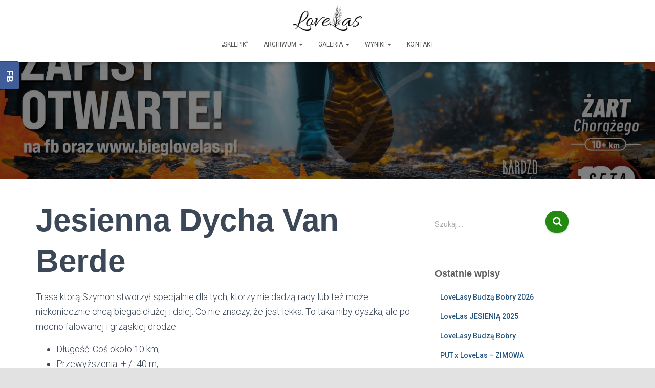

--- FILE ---
content_type: text/html; charset=UTF-8
request_url: http://bieglovelas.pl/jesienna-dycha/
body_size: 17924
content:
<!DOCTYPE html>
<html lang="pl-PL" prefix="og: https://ogp.me/ns#">

<head>
	<meta charset='UTF-8'>
	<meta name="viewport" content="width=device-width, initial-scale=1">
	<link rel="profile" href="http://gmpg.org/xfn/11">
			<style>img:is([sizes="auto" i], [sizes^="auto," i]) { contain-intrinsic-size: 3000px 1500px }</style>
	
<!-- Optymalizacja wyszukiwarek według Rank Math - https://rankmath.com/ -->
<title>Jesienna Dycha Van Berde - Bieg LoveLas</title>
<meta name="description" content="Trasa którą Szymon stworzył specjalnie dla tych, którzy nie dadzą rady lub też może niekoniecznie chcą biegać dłużej i dalej. Co nie znaczy, że jest lekka. To"/>
<meta name="robots" content="follow, index, max-snippet:-1, max-video-preview:-1, max-image-preview:large"/>
<link rel="canonical" href="http://bieglovelas.pl/jesienna-dycha/" />
<meta property="og:locale" content="pl_PL" />
<meta property="og:type" content="article" />
<meta property="og:title" content="Jesienna Dycha Van Berde - Bieg LoveLas" />
<meta property="og:description" content="Trasa którą Szymon stworzył specjalnie dla tych, którzy nie dadzą rady lub też może niekoniecznie chcą biegać dłużej i dalej. Co nie znaczy, że jest lekka. To" />
<meta property="og:url" content="http://bieglovelas.pl/jesienna-dycha/" />
<meta property="og:site_name" content="Bieg LoveLas" />
<meta property="article:publisher" content="https://www.facebook.com/bieglovelas" />
<meta property="og:updated_time" content="2023-10-11T17:23:10+02:00" />
<meta property="fb:app_id" content="100063788730013" />
<meta property="article:published_time" content="2020-05-14T10:17:22+02:00" />
<meta property="article:modified_time" content="2023-10-11T17:23:10+02:00" />
<meta name="twitter:card" content="summary_large_image" />
<meta name="twitter:title" content="Jesienna Dycha Van Berde - Bieg LoveLas" />
<meta name="twitter:description" content="Trasa którą Szymon stworzył specjalnie dla tych, którzy nie dadzą rady lub też może niekoniecznie chcą biegać dłużej i dalej. Co nie znaczy, że jest lekka. To" />
<meta name="twitter:label1" content="Czas czytania" />
<meta name="twitter:data1" content="Mniej niż minuta" />
<script type="application/ld+json" class="rank-math-schema">{"@context":"https://schema.org","@graph":[{"@type":"Organization","@id":"http://bieglovelas.pl/#organization","name":"Bieg LoveLas","url":"http://bieglovelas.pl","sameAs":["https://www.facebook.com/bieglovelas"],"logo":{"@type":"ImageObject","@id":"http://bieglovelas.pl/#logo","url":"http://bieglovelas.pl/wp-content/uploads/2019/11/cropped-lovelas_logo-scaled-1.png","contentUrl":"http://bieglovelas.pl/wp-content/uploads/2019/11/cropped-lovelas_logo-scaled-1.png","caption":"Bieg LoveLas","inLanguage":"pl-PL","width":"2560","height":"963"}},{"@type":"WebSite","@id":"http://bieglovelas.pl/#website","url":"http://bieglovelas.pl","name":"Bieg LoveLas","alternateName":"LoveLas","publisher":{"@id":"http://bieglovelas.pl/#organization"},"inLanguage":"pl-PL"},{"@type":"BreadcrumbList","@id":"http://bieglovelas.pl/jesienna-dycha/#breadcrumb","itemListElement":[{"@type":"ListItem","position":"1","item":{"@id":"http://bieglovelas.pl","name":"Strona g\u0142\u00f3wna"}},{"@type":"ListItem","position":"2","item":{"@id":"http://bieglovelas.pl/jesienna-dycha/","name":"Jesienna Dycha Van Berde"}}]},{"@type":"WebPage","@id":"http://bieglovelas.pl/jesienna-dycha/#webpage","url":"http://bieglovelas.pl/jesienna-dycha/","name":"Jesienna Dycha Van Berde - Bieg LoveLas","datePublished":"2020-05-14T10:17:22+02:00","dateModified":"2023-10-11T17:23:10+02:00","isPartOf":{"@id":"http://bieglovelas.pl/#website"},"inLanguage":"pl-PL","breadcrumb":{"@id":"http://bieglovelas.pl/jesienna-dycha/#breadcrumb"}},{"@type":"Person","@id":"http://bieglovelas.pl/author/admin/","name":"admin","url":"http://bieglovelas.pl/author/admin/","image":{"@type":"ImageObject","@id":"https://secure.gravatar.com/avatar/a381c11f725e6c4f9153bedd66c2d7ae7fabba4a73f0a546a2aeb7d8b4cc6826?s=96&amp;d=mm&amp;r=g","url":"https://secure.gravatar.com/avatar/a381c11f725e6c4f9153bedd66c2d7ae7fabba4a73f0a546a2aeb7d8b4cc6826?s=96&amp;d=mm&amp;r=g","caption":"admin","inLanguage":"pl-PL"},"worksFor":{"@id":"http://bieglovelas.pl/#organization"}},{"@type":"Article","headline":"Jesienna Dycha Van Berde - Bieg LoveLas","datePublished":"2020-05-14T10:17:22+02:00","dateModified":"2023-10-11T17:23:10+02:00","author":{"@id":"http://bieglovelas.pl/author/admin/","name":"admin"},"publisher":{"@id":"http://bieglovelas.pl/#organization"},"description":"Trasa kt\u00f3r\u0105 Szymon stworzy\u0142 specjalnie dla tych, kt\u00f3rzy nie dadz\u0105 rady lub te\u017c mo\u017ce niekoniecznie chc\u0105 biega\u0107 d\u0142u\u017cej i dalej. Co nie znaczy, \u017ce jest lekka. To","name":"Jesienna Dycha Van Berde - Bieg LoveLas","@id":"http://bieglovelas.pl/jesienna-dycha/#richSnippet","isPartOf":{"@id":"http://bieglovelas.pl/jesienna-dycha/#webpage"},"inLanguage":"pl-PL","mainEntityOfPage":{"@id":"http://bieglovelas.pl/jesienna-dycha/#webpage"}}]}</script>
<!-- /Wtyczka Rank Math WordPress SEO -->

<link rel='dns-prefetch' href='//fonts.googleapis.com' />
<link rel="alternate" type="application/rss+xml" title="Bieg LoveLas &raquo; Kanał z wpisami" href="http://bieglovelas.pl/feed/" />
<link rel="alternate" type="application/rss+xml" title="Bieg LoveLas &raquo; Kanał z komentarzami" href="http://bieglovelas.pl/comments/feed/" />
<script type="text/javascript">
/* <![CDATA[ */
window._wpemojiSettings = {"baseUrl":"https:\/\/s.w.org\/images\/core\/emoji\/16.0.1\/72x72\/","ext":".png","svgUrl":"https:\/\/s.w.org\/images\/core\/emoji\/16.0.1\/svg\/","svgExt":".svg","source":{"concatemoji":"http:\/\/bieglovelas.pl\/wp-includes\/js\/wp-emoji-release.min.js?ver=6.8.3"}};
/*! This file is auto-generated */
!function(s,n){var o,i,e;function c(e){try{var t={supportTests:e,timestamp:(new Date).valueOf()};sessionStorage.setItem(o,JSON.stringify(t))}catch(e){}}function p(e,t,n){e.clearRect(0,0,e.canvas.width,e.canvas.height),e.fillText(t,0,0);var t=new Uint32Array(e.getImageData(0,0,e.canvas.width,e.canvas.height).data),a=(e.clearRect(0,0,e.canvas.width,e.canvas.height),e.fillText(n,0,0),new Uint32Array(e.getImageData(0,0,e.canvas.width,e.canvas.height).data));return t.every(function(e,t){return e===a[t]})}function u(e,t){e.clearRect(0,0,e.canvas.width,e.canvas.height),e.fillText(t,0,0);for(var n=e.getImageData(16,16,1,1),a=0;a<n.data.length;a++)if(0!==n.data[a])return!1;return!0}function f(e,t,n,a){switch(t){case"flag":return n(e,"\ud83c\udff3\ufe0f\u200d\u26a7\ufe0f","\ud83c\udff3\ufe0f\u200b\u26a7\ufe0f")?!1:!n(e,"\ud83c\udde8\ud83c\uddf6","\ud83c\udde8\u200b\ud83c\uddf6")&&!n(e,"\ud83c\udff4\udb40\udc67\udb40\udc62\udb40\udc65\udb40\udc6e\udb40\udc67\udb40\udc7f","\ud83c\udff4\u200b\udb40\udc67\u200b\udb40\udc62\u200b\udb40\udc65\u200b\udb40\udc6e\u200b\udb40\udc67\u200b\udb40\udc7f");case"emoji":return!a(e,"\ud83e\udedf")}return!1}function g(e,t,n,a){var r="undefined"!=typeof WorkerGlobalScope&&self instanceof WorkerGlobalScope?new OffscreenCanvas(300,150):s.createElement("canvas"),o=r.getContext("2d",{willReadFrequently:!0}),i=(o.textBaseline="top",o.font="600 32px Arial",{});return e.forEach(function(e){i[e]=t(o,e,n,a)}),i}function t(e){var t=s.createElement("script");t.src=e,t.defer=!0,s.head.appendChild(t)}"undefined"!=typeof Promise&&(o="wpEmojiSettingsSupports",i=["flag","emoji"],n.supports={everything:!0,everythingExceptFlag:!0},e=new Promise(function(e){s.addEventListener("DOMContentLoaded",e,{once:!0})}),new Promise(function(t){var n=function(){try{var e=JSON.parse(sessionStorage.getItem(o));if("object"==typeof e&&"number"==typeof e.timestamp&&(new Date).valueOf()<e.timestamp+604800&&"object"==typeof e.supportTests)return e.supportTests}catch(e){}return null}();if(!n){if("undefined"!=typeof Worker&&"undefined"!=typeof OffscreenCanvas&&"undefined"!=typeof URL&&URL.createObjectURL&&"undefined"!=typeof Blob)try{var e="postMessage("+g.toString()+"("+[JSON.stringify(i),f.toString(),p.toString(),u.toString()].join(",")+"));",a=new Blob([e],{type:"text/javascript"}),r=new Worker(URL.createObjectURL(a),{name:"wpTestEmojiSupports"});return void(r.onmessage=function(e){c(n=e.data),r.terminate(),t(n)})}catch(e){}c(n=g(i,f,p,u))}t(n)}).then(function(e){for(var t in e)n.supports[t]=e[t],n.supports.everything=n.supports.everything&&n.supports[t],"flag"!==t&&(n.supports.everythingExceptFlag=n.supports.everythingExceptFlag&&n.supports[t]);n.supports.everythingExceptFlag=n.supports.everythingExceptFlag&&!n.supports.flag,n.DOMReady=!1,n.readyCallback=function(){n.DOMReady=!0}}).then(function(){return e}).then(function(){var e;n.supports.everything||(n.readyCallback(),(e=n.source||{}).concatemoji?t(e.concatemoji):e.wpemoji&&e.twemoji&&(t(e.twemoji),t(e.wpemoji)))}))}((window,document),window._wpemojiSettings);
/* ]]> */
</script>
<style id='wp-emoji-styles-inline-css' type='text/css'>

	img.wp-smiley, img.emoji {
		display: inline !important;
		border: none !important;
		box-shadow: none !important;
		height: 1em !important;
		width: 1em !important;
		margin: 0 0.07em !important;
		vertical-align: -0.1em !important;
		background: none !important;
		padding: 0 !important;
	}
</style>
<link rel='stylesheet' id='wp-block-library-css' href='http://bieglovelas.pl/wp-includes/css/dist/block-library/style.min.css?ver=6.8.3' type='text/css' media='all' />
<style id='classic-theme-styles-inline-css' type='text/css'>
/*! This file is auto-generated */
.wp-block-button__link{color:#fff;background-color:#32373c;border-radius:9999px;box-shadow:none;text-decoration:none;padding:calc(.667em + 2px) calc(1.333em + 2px);font-size:1.125em}.wp-block-file__button{background:#32373c;color:#fff;text-decoration:none}
</style>
<link rel='stylesheet' id='wpda_like_box_gutenberg_css-css' href='http://bieglovelas.pl/wp-content/plugins/like-box/includes/gutenberg/style.css?ver=6.8.3' type='text/css' media='all' />
<style id='global-styles-inline-css' type='text/css'>
:root{--wp--preset--aspect-ratio--square: 1;--wp--preset--aspect-ratio--4-3: 4/3;--wp--preset--aspect-ratio--3-4: 3/4;--wp--preset--aspect-ratio--3-2: 3/2;--wp--preset--aspect-ratio--2-3: 2/3;--wp--preset--aspect-ratio--16-9: 16/9;--wp--preset--aspect-ratio--9-16: 9/16;--wp--preset--color--black: #000000;--wp--preset--color--cyan-bluish-gray: #abb8c3;--wp--preset--color--white: #ffffff;--wp--preset--color--pale-pink: #f78da7;--wp--preset--color--vivid-red: #cf2e2e;--wp--preset--color--luminous-vivid-orange: #ff6900;--wp--preset--color--luminous-vivid-amber: #fcb900;--wp--preset--color--light-green-cyan: #7bdcb5;--wp--preset--color--vivid-green-cyan: #00d084;--wp--preset--color--pale-cyan-blue: #8ed1fc;--wp--preset--color--vivid-cyan-blue: #0693e3;--wp--preset--color--vivid-purple: #9b51e0;--wp--preset--color--accent: #238911;--wp--preset--color--background-color: #e2e2e2;--wp--preset--color--header-gradient: #427200;--wp--preset--gradient--vivid-cyan-blue-to-vivid-purple: linear-gradient(135deg,rgba(6,147,227,1) 0%,rgb(155,81,224) 100%);--wp--preset--gradient--light-green-cyan-to-vivid-green-cyan: linear-gradient(135deg,rgb(122,220,180) 0%,rgb(0,208,130) 100%);--wp--preset--gradient--luminous-vivid-amber-to-luminous-vivid-orange: linear-gradient(135deg,rgba(252,185,0,1) 0%,rgba(255,105,0,1) 100%);--wp--preset--gradient--luminous-vivid-orange-to-vivid-red: linear-gradient(135deg,rgba(255,105,0,1) 0%,rgb(207,46,46) 100%);--wp--preset--gradient--very-light-gray-to-cyan-bluish-gray: linear-gradient(135deg,rgb(238,238,238) 0%,rgb(169,184,195) 100%);--wp--preset--gradient--cool-to-warm-spectrum: linear-gradient(135deg,rgb(74,234,220) 0%,rgb(151,120,209) 20%,rgb(207,42,186) 40%,rgb(238,44,130) 60%,rgb(251,105,98) 80%,rgb(254,248,76) 100%);--wp--preset--gradient--blush-light-purple: linear-gradient(135deg,rgb(255,206,236) 0%,rgb(152,150,240) 100%);--wp--preset--gradient--blush-bordeaux: linear-gradient(135deg,rgb(254,205,165) 0%,rgb(254,45,45) 50%,rgb(107,0,62) 100%);--wp--preset--gradient--luminous-dusk: linear-gradient(135deg,rgb(255,203,112) 0%,rgb(199,81,192) 50%,rgb(65,88,208) 100%);--wp--preset--gradient--pale-ocean: linear-gradient(135deg,rgb(255,245,203) 0%,rgb(182,227,212) 50%,rgb(51,167,181) 100%);--wp--preset--gradient--electric-grass: linear-gradient(135deg,rgb(202,248,128) 0%,rgb(113,206,126) 100%);--wp--preset--gradient--midnight: linear-gradient(135deg,rgb(2,3,129) 0%,rgb(40,116,252) 100%);--wp--preset--font-size--small: 13px;--wp--preset--font-size--medium: 20px;--wp--preset--font-size--large: 36px;--wp--preset--font-size--x-large: 42px;--wp--preset--spacing--20: 0.44rem;--wp--preset--spacing--30: 0.67rem;--wp--preset--spacing--40: 1rem;--wp--preset--spacing--50: 1.5rem;--wp--preset--spacing--60: 2.25rem;--wp--preset--spacing--70: 3.38rem;--wp--preset--spacing--80: 5.06rem;--wp--preset--shadow--natural: 6px 6px 9px rgba(0, 0, 0, 0.2);--wp--preset--shadow--deep: 12px 12px 50px rgba(0, 0, 0, 0.4);--wp--preset--shadow--sharp: 6px 6px 0px rgba(0, 0, 0, 0.2);--wp--preset--shadow--outlined: 6px 6px 0px -3px rgba(255, 255, 255, 1), 6px 6px rgba(0, 0, 0, 1);--wp--preset--shadow--crisp: 6px 6px 0px rgba(0, 0, 0, 1);}:root :where(.is-layout-flow) > :first-child{margin-block-start: 0;}:root :where(.is-layout-flow) > :last-child{margin-block-end: 0;}:root :where(.is-layout-flow) > *{margin-block-start: 24px;margin-block-end: 0;}:root :where(.is-layout-constrained) > :first-child{margin-block-start: 0;}:root :where(.is-layout-constrained) > :last-child{margin-block-end: 0;}:root :where(.is-layout-constrained) > *{margin-block-start: 24px;margin-block-end: 0;}:root :where(.is-layout-flex){gap: 24px;}:root :where(.is-layout-grid){gap: 24px;}body .is-layout-flex{display: flex;}.is-layout-flex{flex-wrap: wrap;align-items: center;}.is-layout-flex > :is(*, div){margin: 0;}body .is-layout-grid{display: grid;}.is-layout-grid > :is(*, div){margin: 0;}.has-black-color{color: var(--wp--preset--color--black) !important;}.has-cyan-bluish-gray-color{color: var(--wp--preset--color--cyan-bluish-gray) !important;}.has-white-color{color: var(--wp--preset--color--white) !important;}.has-pale-pink-color{color: var(--wp--preset--color--pale-pink) !important;}.has-vivid-red-color{color: var(--wp--preset--color--vivid-red) !important;}.has-luminous-vivid-orange-color{color: var(--wp--preset--color--luminous-vivid-orange) !important;}.has-luminous-vivid-amber-color{color: var(--wp--preset--color--luminous-vivid-amber) !important;}.has-light-green-cyan-color{color: var(--wp--preset--color--light-green-cyan) !important;}.has-vivid-green-cyan-color{color: var(--wp--preset--color--vivid-green-cyan) !important;}.has-pale-cyan-blue-color{color: var(--wp--preset--color--pale-cyan-blue) !important;}.has-vivid-cyan-blue-color{color: var(--wp--preset--color--vivid-cyan-blue) !important;}.has-vivid-purple-color{color: var(--wp--preset--color--vivid-purple) !important;}.has-accent-color{color: var(--wp--preset--color--accent) !important;}.has-background-color-color{color: var(--wp--preset--color--background-color) !important;}.has-header-gradient-color{color: var(--wp--preset--color--header-gradient) !important;}.has-black-background-color{background-color: var(--wp--preset--color--black) !important;}.has-cyan-bluish-gray-background-color{background-color: var(--wp--preset--color--cyan-bluish-gray) !important;}.has-white-background-color{background-color: var(--wp--preset--color--white) !important;}.has-pale-pink-background-color{background-color: var(--wp--preset--color--pale-pink) !important;}.has-vivid-red-background-color{background-color: var(--wp--preset--color--vivid-red) !important;}.has-luminous-vivid-orange-background-color{background-color: var(--wp--preset--color--luminous-vivid-orange) !important;}.has-luminous-vivid-amber-background-color{background-color: var(--wp--preset--color--luminous-vivid-amber) !important;}.has-light-green-cyan-background-color{background-color: var(--wp--preset--color--light-green-cyan) !important;}.has-vivid-green-cyan-background-color{background-color: var(--wp--preset--color--vivid-green-cyan) !important;}.has-pale-cyan-blue-background-color{background-color: var(--wp--preset--color--pale-cyan-blue) !important;}.has-vivid-cyan-blue-background-color{background-color: var(--wp--preset--color--vivid-cyan-blue) !important;}.has-vivid-purple-background-color{background-color: var(--wp--preset--color--vivid-purple) !important;}.has-accent-background-color{background-color: var(--wp--preset--color--accent) !important;}.has-background-color-background-color{background-color: var(--wp--preset--color--background-color) !important;}.has-header-gradient-background-color{background-color: var(--wp--preset--color--header-gradient) !important;}.has-black-border-color{border-color: var(--wp--preset--color--black) !important;}.has-cyan-bluish-gray-border-color{border-color: var(--wp--preset--color--cyan-bluish-gray) !important;}.has-white-border-color{border-color: var(--wp--preset--color--white) !important;}.has-pale-pink-border-color{border-color: var(--wp--preset--color--pale-pink) !important;}.has-vivid-red-border-color{border-color: var(--wp--preset--color--vivid-red) !important;}.has-luminous-vivid-orange-border-color{border-color: var(--wp--preset--color--luminous-vivid-orange) !important;}.has-luminous-vivid-amber-border-color{border-color: var(--wp--preset--color--luminous-vivid-amber) !important;}.has-light-green-cyan-border-color{border-color: var(--wp--preset--color--light-green-cyan) !important;}.has-vivid-green-cyan-border-color{border-color: var(--wp--preset--color--vivid-green-cyan) !important;}.has-pale-cyan-blue-border-color{border-color: var(--wp--preset--color--pale-cyan-blue) !important;}.has-vivid-cyan-blue-border-color{border-color: var(--wp--preset--color--vivid-cyan-blue) !important;}.has-vivid-purple-border-color{border-color: var(--wp--preset--color--vivid-purple) !important;}.has-accent-border-color{border-color: var(--wp--preset--color--accent) !important;}.has-background-color-border-color{border-color: var(--wp--preset--color--background-color) !important;}.has-header-gradient-border-color{border-color: var(--wp--preset--color--header-gradient) !important;}.has-vivid-cyan-blue-to-vivid-purple-gradient-background{background: var(--wp--preset--gradient--vivid-cyan-blue-to-vivid-purple) !important;}.has-light-green-cyan-to-vivid-green-cyan-gradient-background{background: var(--wp--preset--gradient--light-green-cyan-to-vivid-green-cyan) !important;}.has-luminous-vivid-amber-to-luminous-vivid-orange-gradient-background{background: var(--wp--preset--gradient--luminous-vivid-amber-to-luminous-vivid-orange) !important;}.has-luminous-vivid-orange-to-vivid-red-gradient-background{background: var(--wp--preset--gradient--luminous-vivid-orange-to-vivid-red) !important;}.has-very-light-gray-to-cyan-bluish-gray-gradient-background{background: var(--wp--preset--gradient--very-light-gray-to-cyan-bluish-gray) !important;}.has-cool-to-warm-spectrum-gradient-background{background: var(--wp--preset--gradient--cool-to-warm-spectrum) !important;}.has-blush-light-purple-gradient-background{background: var(--wp--preset--gradient--blush-light-purple) !important;}.has-blush-bordeaux-gradient-background{background: var(--wp--preset--gradient--blush-bordeaux) !important;}.has-luminous-dusk-gradient-background{background: var(--wp--preset--gradient--luminous-dusk) !important;}.has-pale-ocean-gradient-background{background: var(--wp--preset--gradient--pale-ocean) !important;}.has-electric-grass-gradient-background{background: var(--wp--preset--gradient--electric-grass) !important;}.has-midnight-gradient-background{background: var(--wp--preset--gradient--midnight) !important;}.has-small-font-size{font-size: var(--wp--preset--font-size--small) !important;}.has-medium-font-size{font-size: var(--wp--preset--font-size--medium) !important;}.has-large-font-size{font-size: var(--wp--preset--font-size--large) !important;}.has-x-large-font-size{font-size: var(--wp--preset--font-size--x-large) !important;}
:root :where(.wp-block-pullquote){font-size: 1.5em;line-height: 1.6;}
</style>
<link rel='stylesheet' id='hestia-clients-bar-css' href='http://bieglovelas.pl/wp-content/plugins/themeisle-companion/obfx_modules/companion-legacy/assets/css/hestia/clients-bar.css?ver=3.0.3' type='text/css' media='all' />
<link rel='stylesheet' id='bootstrap-css' href='http://bieglovelas.pl/wp-content/themes/hestia/assets/bootstrap/css/bootstrap.min.css?ver=1.0.2' type='text/css' media='all' />
<link rel='stylesheet' id='hestia-font-sizes-css' href='http://bieglovelas.pl/wp-content/themes/hestia/assets/css/font-sizes.min.css?ver=3.3.3' type='text/css' media='all' />
<link rel='stylesheet' id='hestia_style-css' href='http://bieglovelas.pl/wp-content/themes/hestia/style.min.css?ver=3.3.3' type='text/css' media='all' />
<style id='hestia_style-inline-css' type='text/css'>
.footer-big .footer-menu li a[href*="facebook.com"],.footer-big .footer-menu li a[href*="twitter.com"],.footer-big .footer-menu li a:is( [href*="://x.com"],[href*="://www.x.com"]),.footer-big .footer-menu li a[href*="pinterest.com"],.footer-big .footer-menu li a[href*="google.com"],.footer-big .footer-menu li a[href*="linkedin.com"],.footer-big .footer-menu li a[href*="dribbble.com"],.footer-big .footer-menu li a[href*="github.com"],.footer-big .footer-menu li a[href*="youtube.com"],.footer-big .footer-menu li a[href*="instagram.com"],.footer-big .footer-menu li a[href*="reddit.com"],.footer-big .footer-menu li a[href*="tumblr.com"],.footer-big .footer-menu li a[href*="behance.com"],.footer-big .footer-menu li a[href*="snapchat.com"],.footer-big .footer-menu li a[href*="deviantart.com"],.footer-big .footer-menu li a[href*="vimeo.com"]{color:transparent;font-size:0;padding:10px}.footer-big .footer-menu li a[href*="facebook.com"]:hover,.footer-big .footer-menu li a[href*="twitter.com"]:hover,.footer-big .footer-menu li a[href*="pinterest.com"]:hover,.footer-big .footer-menu li a[href*="google.com"]:hover,.footer-big .footer-menu li a[href*="linkedin.com"]:hover,.footer-big .footer-menu li a[href*="dribbble.com"]:hover,.footer-big .footer-menu li a[href*="github.com"]:hover,.footer-big .footer-menu li a[href*="youtube.com"]:hover,.footer-big .footer-menu li a[href*="instagram.com"]:hover,.footer-big .footer-menu li a[href*="reddit.com"]:hover,.footer-big .footer-menu li a[href*="tumblr.com"]:hover,.footer-big .footer-menu li a[href*="behance.com"]:hover,.footer-big .footer-menu li a[href*="snapchat.com"]:hover,.footer-big .footer-menu li a[href*="deviantart.com"]:hover,.footer-big .footer-menu li a[href*="vimeo.com"]:hover,.footer-big .footer-menu li a:is( [href*="://x.com"],[href*="://www.x.com"]):hover{opacity:1 !important}.footer-big .footer-menu li a[href*="facebook.com"]:hover:before{color:#3b5998}.footer-big .footer-menu li a[href*="twitter.com"]:hover:before{color:#000}.footer-big .footer-menu li a[href*="pinterest.com"]:hover:before{color:#cc2127}.footer-big .footer-menu li a[href*="google.com"]:hover:before{color:#dd4b39}.footer-big .footer-menu li a[href*="linkedin.com"]:hover:before{color:#0976b4}.footer-big .footer-menu li a[href*="dribbble.com"]:hover:before{color:#ea4c89}.footer-big .footer-menu li a[href*="github.com"]:hover:before{color:#000}.footer-big .footer-menu li a[href*="youtube.com"]:hover:before{color:#e52d27}.footer-big .footer-menu li a[href*="instagram.com"]:hover:before{color:#125688}.footer-big .footer-menu li a[href*="reddit.com"]:hover:before{color:#ff4500}.footer-big .footer-menu li a[href*="tumblr.com"]:hover:before{color:#35465c}.footer-big .footer-menu li a[href*="behance.com"]:hover:before{color:#1769ff}.footer-big .footer-menu li a[href*="snapchat.com"]:hover:before{color:#fffc00}.footer-big .footer-menu li a[href*="deviantart.com"]:hover:before{color:#05cc47}.footer-big .footer-menu li a[href*="vimeo.com"]:hover:before{color:#1ab7ea}.footer-big .footer-menu li a:is( [href*="://x.com"],[href*="://www.x.com"]):hover:before{color:#000}.footer-big .footer-menu li a[href*="facebook.com"]:before,.footer-big .footer-menu li a[href*="twitter.com"]:before,.footer-big .footer-menu li a[href*="pinterest.com"]:before,.footer-big .footer-menu li a[href*="google.com"]:before,.footer-big .footer-menu li a[href*="linkedin.com"]:before,.footer-big .footer-menu li a[href*="dribbble.com"]:before,.footer-big .footer-menu li a[href*="github.com"]:before,.footer-big .footer-menu li a[href*="youtube.com"]:before,.footer-big .footer-menu li a[href*="instagram.com"]:before,.footer-big .footer-menu li a[href*="reddit.com"]:before,.footer-big .footer-menu li a[href*="tumblr.com"]:before,.footer-big .footer-menu li a[href*="behance.com"]:before,.footer-big .footer-menu li a[href*="snapchat.com"]:before,.footer-big .footer-menu li a[href*="deviantart.com"]:before,.footer-big .footer-menu li a[href*="vimeo.com"]:before,.footer-big .footer-menu li a:is( [href*="://x.com"],[href*="://www.x.com"]):before{font-family:"Font Awesome 5 Brands";font-weight:900;color:#3c4858;font-size:16px}.footer-black .footer-menu li a[href*="facebook.com"]:before,.footer-black .footer-menu li a[href*="twitter.com"]:before,.footer-black .footer-menu li a[href*="pinterest.com"]:before,.footer-black .footer-menu li a[href*="google.com"]:before,.footer-black .footer-menu li a[href*="linkedin.com"]:before,.footer-black .footer-menu li a[href*="dribbble.com"]:before,.footer-black .footer-menu li a[href*="github.com"]:before,.footer-black .footer-menu li a[href*="youtube.com"]:before,.footer-black .footer-menu li a[href*="instagram.com"]:before,.footer-black .footer-menu li a[href*="reddit.com"]:before,.footer-black .footer-menu li a[href*="tumblr.com"]:before,.footer-black .footer-menu li a[href*="behance.com"]:before,.footer-black .footer-menu li a[href*="snapchat.com"]:before,.footer-black .footer-menu li a[href*="deviantart.com"]:before,.footer-black .footer-menu li a[href*="vimeo.com"]:before,.footer-big .footer-menu li a:is( [href*="://x.com"],[href*="://www.x.com"]):before{color:#fff}.footer-big .footer-menu li a[href*="facebook.com"]:before{content:"\f39e"}.footer-big .footer-menu li a[href*="twitter.com"]:before{content:"\f099"}.footer-big .footer-menu li a[href*="pinterest.com"]:before{content:"\f231"}.footer-big .footer-menu li a[href*="google.com"]:before{content:"\f1a0"}.footer-big .footer-menu li a[href*="linkedin.com"]:before{content:"\f0e1"}.footer-big .footer-menu li a[href*="dribbble.com"]:before{content:"\f17d"}.footer-big .footer-menu li a[href*="github.com"]:before{content:"\f09b"}.footer-big .footer-menu li a[href*="youtube.com"]:before{content:"\f167"}.footer-big .footer-menu li a[href*="instagram.com"]:before{content:"\f16d"}.footer-big .footer-menu li a[href*="reddit.com"]:before{content:"\f281"}.footer-big .footer-menu li a[href*="tumblr.com"]:before{content:"\f173"}.footer-big .footer-menu li a[href*="behance.com"]:before{content:"\f1b4"}.footer-big .footer-menu li a[href*="snapchat.com"]:before{content:"\f2ab"}.footer-big .footer-menu li a[href*="deviantart.com"]:before{content:"\f1bd"}.footer-big .footer-menu li a[href*="vimeo.com"]:before{content:"\f27d"}.footer-big .footer-menu li a:is( [href*="://x.com"],[href*="://www.x.com"]):before{content:"\e61b"}.navbar .navbar-nav li a[href*="facebook.com"]{font-size:0}.navbar .navbar-nav li a[href*="facebook.com"]:before{content:"\f39e"}.navbar .navbar-nav li a[href*="facebook.com"]:hover:before{color:#3b5998}.navbar .navbar-nav li a[href*="twitter.com"]{font-size:0}.navbar .navbar-nav li a[href*="twitter.com"]:before{content:"\f099"}.navbar .navbar-nav li a[href*="twitter.com"]:hover:before{color:#000}.navbar .navbar-nav li a[href*="pinterest.com"]{font-size:0}.navbar .navbar-nav li a[href*="pinterest.com"]:before{content:"\f231"}.navbar .navbar-nav li a[href*="pinterest.com"]:hover:before{color:#cc2127}.navbar .navbar-nav li a[href*="google.com"]{font-size:0}.navbar .navbar-nav li a[href*="google.com"]:before{content:"\f1a0"}.navbar .navbar-nav li a[href*="google.com"]:hover:before{color:#dd4b39}.navbar .navbar-nav li a[href*="linkedin.com"]{font-size:0}.navbar .navbar-nav li a[href*="linkedin.com"]:before{content:"\f0e1"}.navbar .navbar-nav li a[href*="linkedin.com"]:hover:before{color:#0976b4}.navbar .navbar-nav li a[href*="dribbble.com"]{font-size:0}.navbar .navbar-nav li a[href*="dribbble.com"]:before{content:"\f17d"}.navbar .navbar-nav li a[href*="dribbble.com"]:hover:before{color:#ea4c89}.navbar .navbar-nav li a[href*="github.com"]{font-size:0}.navbar .navbar-nav li a[href*="github.com"]:before{content:"\f09b"}.navbar .navbar-nav li a[href*="github.com"]:hover:before{color:#000}.navbar .navbar-nav li a[href*="youtube.com"]{font-size:0}.navbar .navbar-nav li a[href*="youtube.com"]:before{content:"\f167"}.navbar .navbar-nav li a[href*="youtube.com"]:hover:before{color:#e52d27}.navbar .navbar-nav li a[href*="instagram.com"]{font-size:0}.navbar .navbar-nav li a[href*="instagram.com"]:before{content:"\f16d"}.navbar .navbar-nav li a[href*="instagram.com"]:hover:before{color:#125688}.navbar .navbar-nav li a[href*="reddit.com"]{font-size:0}.navbar .navbar-nav li a[href*="reddit.com"]:before{content:"\f281"}.navbar .navbar-nav li a[href*="reddit.com"]:hover:before{color:#ff4500}.navbar .navbar-nav li a[href*="tumblr.com"]{font-size:0}.navbar .navbar-nav li a[href*="tumblr.com"]:before{content:"\f173"}.navbar .navbar-nav li a[href*="tumblr.com"]:hover:before{color:#35465c}.navbar .navbar-nav li a[href*="behance.com"]{font-size:0}.navbar .navbar-nav li a[href*="behance.com"]:before{content:"\f1b4"}.navbar .navbar-nav li a[href*="behance.com"]:hover:before{color:#1769ff}.navbar .navbar-nav li a[href*="snapchat.com"]{font-size:0}.navbar .navbar-nav li a[href*="snapchat.com"]:before{content:"\f2ab"}.navbar .navbar-nav li a[href*="snapchat.com"]:hover:before{color:#fffc00}.navbar .navbar-nav li a[href*="deviantart.com"]{font-size:0}.navbar .navbar-nav li a[href*="deviantart.com"]:before{content:"\f1bd"}.navbar .navbar-nav li a[href*="deviantart.com"]:hover:before{color:#05cc47}.navbar .navbar-nav li a[href*="vimeo.com"]{font-size:0}.navbar .navbar-nav li a[href*="vimeo.com"]:before{content:"\f27d"}.navbar .navbar-nav li a[href*="vimeo.com"]:hover:before{color:#1ab7ea}.navbar .navbar-nav li a:is( [href*="://x.com"],[href*="://www.x.com"]){font-size:0}.navbar .navbar-nav li a:is( [href*="://x.com"],[href*="://www.x.com"]):before{content:"\e61b"}.navbar .navbar-nav li a:is( [href*="://x.com"],[href*="://www.x.com"]):hover:before{color:#000}
.hestia-top-bar,.hestia-top-bar .widget.widget_shopping_cart .cart_list{background-color:#363537}.hestia-top-bar .widget .label-floating input[type=search]:-webkit-autofill{-webkit-box-shadow:inset 0 0 0 9999px #363537}.hestia-top-bar,.hestia-top-bar .widget .label-floating input[type=search],.hestia-top-bar .widget.widget_search form.form-group:before,.hestia-top-bar .widget.widget_product_search form.form-group:before,.hestia-top-bar .widget.widget_shopping_cart:before{color:#fff}.hestia-top-bar .widget .label-floating input[type=search]{-webkit-text-fill-color:#fff !important}.hestia-top-bar div.widget.widget_shopping_cart:before,.hestia-top-bar .widget.widget_product_search form.form-group:before,.hestia-top-bar .widget.widget_search form.form-group:before{background-color:#fff}.hestia-top-bar a,.hestia-top-bar .top-bar-nav li a{color:#fff}.hestia-top-bar ul li a[href*="mailto:"]:before,.hestia-top-bar ul li a[href*="tel:"]:before{background-color:#fff}.hestia-top-bar a:hover,.hestia-top-bar .top-bar-nav li a:hover{color:#eee}.hestia-top-bar ul li:hover a[href*="mailto:"]:before,.hestia-top-bar ul li:hover a[href*="tel:"]:before{background-color:#eee}
footer.footer.footer-black{background:#323437}footer.footer.footer-black.footer-big{color:#fff}footer.footer.footer-black a{color:#fff}footer.footer.footer-black hr{border-color:#5e5e5e}.footer-big p,.widget,.widget code,.widget pre{color:#5e5e5e}
:root{--hestia-primary-color:#238911}a,.navbar .dropdown-menu li:hover>a,.navbar .dropdown-menu li:focus>a,.navbar .dropdown-menu li:active>a,.navbar .navbar-nav>li .dropdown-menu li:hover>a,body:not(.home) .navbar-default .navbar-nav>.active:not(.btn)>a,body:not(.home) .navbar-default .navbar-nav>.active:not(.btn)>a:hover,body:not(.home) .navbar-default .navbar-nav>.active:not(.btn)>a:focus,a:hover,.card-blog a.moretag:hover,.card-blog a.more-link:hover,.widget a:hover,.has-text-color.has-accent-color,p.has-text-color a{color:#238911}.svg-text-color{fill:#238911}.pagination span.current,.pagination span.current:focus,.pagination span.current:hover{border-color:#238911}button,button:hover,.woocommerce .track_order button[type="submit"],.woocommerce .track_order button[type="submit"]:hover,div.wpforms-container .wpforms-form button[type=submit].wpforms-submit,div.wpforms-container .wpforms-form button[type=submit].wpforms-submit:hover,input[type="button"],input[type="button"]:hover,input[type="submit"],input[type="submit"]:hover,input#searchsubmit,.pagination span.current,.pagination span.current:focus,.pagination span.current:hover,.btn.btn-primary,.btn.btn-primary:link,.btn.btn-primary:hover,.btn.btn-primary:focus,.btn.btn-primary:active,.btn.btn-primary.active,.btn.btn-primary.active:focus,.btn.btn-primary.active:hover,.btn.btn-primary:active:hover,.btn.btn-primary:active:focus,.btn.btn-primary:active:hover,.hestia-sidebar-open.btn.btn-rose,.hestia-sidebar-close.btn.btn-rose,.hestia-sidebar-open.btn.btn-rose:hover,.hestia-sidebar-close.btn.btn-rose:hover,.hestia-sidebar-open.btn.btn-rose:focus,.hestia-sidebar-close.btn.btn-rose:focus,.label.label-primary,.hestia-work .portfolio-item:nth-child(6n+1) .label,.nav-cart .nav-cart-content .widget .buttons .button,.has-accent-background-color[class*="has-background"]{background-color:#238911}@media(max-width:768px){.navbar-default .navbar-nav>li>a:hover,.navbar-default .navbar-nav>li>a:focus,.navbar .navbar-nav .dropdown .dropdown-menu li a:hover,.navbar .navbar-nav .dropdown .dropdown-menu li a:focus,.navbar button.navbar-toggle:hover,.navbar .navbar-nav li:hover>a i{color:#238911}}body:not(.woocommerce-page) button:not([class^="fl-"]):not(.hestia-scroll-to-top):not(.navbar-toggle):not(.close),body:not(.woocommerce-page) .button:not([class^="fl-"]):not(hestia-scroll-to-top):not(.navbar-toggle):not(.add_to_cart_button):not(.product_type_grouped):not(.product_type_external),div.wpforms-container .wpforms-form button[type=submit].wpforms-submit,input[type="submit"],input[type="button"],.btn.btn-primary,.widget_product_search button[type="submit"],.hestia-sidebar-open.btn.btn-rose,.hestia-sidebar-close.btn.btn-rose,.everest-forms button[type=submit].everest-forms-submit-button{-webkit-box-shadow:0 2px 2px 0 rgba(35,137,17,0.14),0 3px 1px -2px rgba(35,137,17,0.2),0 1px 5px 0 rgba(35,137,17,0.12);box-shadow:0 2px 2px 0 rgba(35,137,17,0.14),0 3px 1px -2px rgba(35,137,17,0.2),0 1px 5px 0 rgba(35,137,17,0.12)}.card .header-primary,.card .content-primary,.everest-forms button[type=submit].everest-forms-submit-button{background:#238911}body:not(.woocommerce-page) .button:not([class^="fl-"]):not(.hestia-scroll-to-top):not(.navbar-toggle):not(.add_to_cart_button):hover,body:not(.woocommerce-page) button:not([class^="fl-"]):not(.hestia-scroll-to-top):not(.navbar-toggle):not(.close):hover,div.wpforms-container .wpforms-form button[type=submit].wpforms-submit:hover,input[type="submit"]:hover,input[type="button"]:hover,input#searchsubmit:hover,.widget_product_search button[type="submit"]:hover,.pagination span.current,.btn.btn-primary:hover,.btn.btn-primary:focus,.btn.btn-primary:active,.btn.btn-primary.active,.btn.btn-primary:active:focus,.btn.btn-primary:active:hover,.hestia-sidebar-open.btn.btn-rose:hover,.hestia-sidebar-close.btn.btn-rose:hover,.pagination span.current:hover,.everest-forms button[type=submit].everest-forms-submit-button:hover,.everest-forms button[type=submit].everest-forms-submit-button:focus,.everest-forms button[type=submit].everest-forms-submit-button:active{-webkit-box-shadow:0 14px 26px -12px rgba(35,137,17,0.42),0 4px 23px 0 rgba(0,0,0,0.12),0 8px 10px -5px rgba(35,137,17,0.2);box-shadow:0 14px 26px -12px rgba(35,137,17,0.42),0 4px 23px 0 rgba(0,0,0,0.12),0 8px 10px -5px rgba(35,137,17,0.2);color:#fff}.form-group.is-focused .form-control{background-image:-webkit-gradient(linear,left top,left bottom,from(#238911),to(#238911)),-webkit-gradient(linear,left top,left bottom,from(#d2d2d2),to(#d2d2d2));background-image:-webkit-linear-gradient(linear,left top,left bottom,from(#238911),to(#238911)),-webkit-linear-gradient(linear,left top,left bottom,from(#d2d2d2),to(#d2d2d2));background-image:linear-gradient(linear,left top,left bottom,from(#238911),to(#238911)),linear-gradient(linear,left top,left bottom,from(#d2d2d2),to(#d2d2d2))}.navbar:not(.navbar-transparent) li:not(.btn):hover>a,.navbar li.on-section:not(.btn)>a,.navbar.full-screen-menu.navbar-transparent li:not(.btn):hover>a,.navbar.full-screen-menu .navbar-toggle:hover,.navbar:not(.navbar-transparent) .nav-cart:hover,.navbar:not(.navbar-transparent) .hestia-toggle-search:hover{color:#238911}.header-filter-gradient{background:linear-gradient(45deg,rgba(66,114,0,1) 0,rgb(132,142,0) 100%)}.has-text-color.has-header-gradient-color{color:#427200}.has-header-gradient-background-color[class*="has-background"]{background-color:#427200}.has-text-color.has-background-color-color{color:#e2e2e2}.has-background-color-background-color[class*="has-background"]{background-color:#e2e2e2}
.btn.btn-primary:not(.colored-button):not(.btn-left):not(.btn-right):not(.btn-just-icon):not(.menu-item),input[type="submit"]:not(.search-submit),body:not(.woocommerce-account) .woocommerce .button.woocommerce-Button,.woocommerce .product button.button,.woocommerce .product button.button.alt,.woocommerce .product #respond input#submit,.woocommerce-cart .blog-post .woocommerce .cart-collaterals .cart_totals .checkout-button,.woocommerce-checkout #payment #place_order,.woocommerce-account.woocommerce-page button.button,.woocommerce .track_order button[type="submit"],.nav-cart .nav-cart-content .widget .buttons .button,.woocommerce a.button.wc-backward,body.woocommerce .wccm-catalog-item a.button,body.woocommerce a.wccm-button.button,form.woocommerce-form-coupon button.button,div.wpforms-container .wpforms-form button[type=submit].wpforms-submit,div.woocommerce a.button.alt,div.woocommerce table.my_account_orders .button,.btn.colored-button,.btn.btn-left,.btn.btn-right,.btn:not(.colored-button):not(.btn-left):not(.btn-right):not(.btn-just-icon):not(.menu-item):not(.hestia-sidebar-open):not(.hestia-sidebar-close){padding-top:15px;padding-bottom:15px;padding-left:33px;padding-right:33px}
:root{--hestia-button-border-radius:20px}.btn.btn-primary:not(.colored-button):not(.btn-left):not(.btn-right):not(.btn-just-icon):not(.menu-item),input[type="submit"]:not(.search-submit),body:not(.woocommerce-account) .woocommerce .button.woocommerce-Button,.woocommerce .product button.button,.woocommerce .product button.button.alt,.woocommerce .product #respond input#submit,.woocommerce-cart .blog-post .woocommerce .cart-collaterals .cart_totals .checkout-button,.woocommerce-checkout #payment #place_order,.woocommerce-account.woocommerce-page button.button,.woocommerce .track_order button[type="submit"],.nav-cart .nav-cart-content .widget .buttons .button,.woocommerce a.button.wc-backward,body.woocommerce .wccm-catalog-item a.button,body.woocommerce a.wccm-button.button,form.woocommerce-form-coupon button.button,div.wpforms-container .wpforms-form button[type=submit].wpforms-submit,div.woocommerce a.button.alt,div.woocommerce table.my_account_orders .button,input[type="submit"].search-submit,.hestia-view-cart-wrapper .added_to_cart.wc-forward,.woocommerce-product-search button,.woocommerce-cart .actions .button,#secondary div[id^=woocommerce_price_filter] .button,.woocommerce div[id^=woocommerce_widget_cart].widget .buttons .button,.searchform input[type=submit],.searchform button,.search-form:not(.media-toolbar-primary) input[type=submit],.search-form:not(.media-toolbar-primary) button,.woocommerce-product-search input[type=submit],.btn.colored-button,.btn.btn-left,.btn.btn-right,.btn:not(.colored-button):not(.btn-left):not(.btn-right):not(.btn-just-icon):not(.menu-item):not(.hestia-sidebar-open):not(.hestia-sidebar-close){border-radius:20px}
h1,h2,h3,h4,h5,h6,.hestia-title,.hestia-title.title-in-content,p.meta-in-content,.info-title,.card-title,.page-header.header-small .hestia-title,.page-header.header-small .title,.widget h5,.hestia-title,.title,.footer-brand,.footer-big h4,.footer-big h5,.media .media-heading,.carousel h1.hestia-title,.carousel h2.title,.carousel span.sub-title,.hestia-about h1,.hestia-about h2,.hestia-about h3,.hestia-about h4,.hestia-about h5{font-family:Impact,Charcoal,sans-serif}
@media(min-width:769px){.page-header.header-small .hestia-title,.page-header.header-small .title,h1.hestia-title.title-in-content,.main article.section .has-title-font-size{font-size:62px}}@media(max-width:768px){.page-header.header-small .hestia-title,.page-header.header-small .title,h1.hestia-title.title-in-content,.main article.section .has-title-font-size{font-size:26px}}@media(max-width:480px){.page-header.header-small .hestia-title,.page-header.header-small .title,h1.hestia-title.title-in-content,.main article.section .has-title-font-size{font-size:26px}}@media(min-width:769px){.single-post-wrap h1:not(.title-in-content),.page-content-wrap h1:not(.title-in-content),.page-template-template-fullwidth article h1:not(.title-in-content){font-size:42px}.single-post-wrap h2,.page-content-wrap h2,.page-template-template-fullwidth article h2,.main article.section .has-heading-font-size{font-size:37px}.single-post-wrap h3,.page-content-wrap h3,.page-template-template-fullwidth article h3{font-size:32px}.single-post-wrap h4,.page-content-wrap h4,.page-template-template-fullwidth article h4{font-size:27px}.single-post-wrap h5,.page-content-wrap h5,.page-template-template-fullwidth article h5{font-size:23px}.single-post-wrap h6,.page-content-wrap h6,.page-template-template-fullwidth article h6{font-size:18px}}@media(min-width:769px){#carousel-hestia-generic .hestia-title{font-size:67px}#carousel-hestia-generic span.sub-title{font-size:18px}#carousel-hestia-generic .btn{font-size:14px}}
@media( min-width:480px){}@media( min-width:768px){}.hestia-scroll-to-top{border-radius :50%;background-color:#999}.hestia-scroll-to-top:hover{background-color:#999}.hestia-scroll-to-top:hover svg,.hestia-scroll-to-top:hover p{color:#fff}.hestia-scroll-to-top svg,.hestia-scroll-to-top p{color:#fff}
</style>
<link rel='stylesheet' id='hestia_fonts-css' href='https://fonts.googleapis.com/css?family=Roboto%3A300%2C400%2C500%2C700%7CRoboto+Slab%3A400%2C700&#038;subset=latin%2Clatin-ext&#038;ver=3.3.3' type='text/css' media='all' />
<link rel='stylesheet' id='animated-css' href='http://bieglovelas.pl/wp-content/plugins/like-box/includes/style/effects.css?ver=6.8.3' type='text/css' media='all' />
<link rel='stylesheet' id='front_end_like_box-css' href='http://bieglovelas.pl/wp-content/plugins/like-box/includes/style/style.css?ver=6.8.3' type='text/css' media='all' />
<link rel='stylesheet' id='dashicons-css' href='http://bieglovelas.pl/wp-includes/css/dashicons.min.css?ver=6.8.3' type='text/css' media='all' />
<link rel='stylesheet' id='thickbox-css' href='http://bieglovelas.pl/wp-includes/js/thickbox/thickbox.css?ver=6.8.3' type='text/css' media='all' />
<script type="text/javascript" src="http://bieglovelas.pl/wp-includes/js/jquery/jquery.min.js?ver=3.7.1" id="jquery-core-js"></script>
<script type="text/javascript" src="http://bieglovelas.pl/wp-includes/js/jquery/jquery-migrate.min.js?ver=3.4.1" id="jquery-migrate-js"></script>
<script type="text/javascript" src="http://bieglovelas.pl/wp-content/plugins/like-box/includes/javascript/front_end_js.js?ver=6.8.3" id="like-box-front-end-js"></script>
<link rel="https://api.w.org/" href="http://bieglovelas.pl/wp-json/" /><link rel="alternate" title="JSON" type="application/json" href="http://bieglovelas.pl/wp-json/wp/v2/pages/123" /><link rel="EditURI" type="application/rsd+xml" title="RSD" href="http://bieglovelas.pl/xmlrpc.php?rsd" />
<meta name="generator" content="WordPress 6.8.3" />
<link rel='shortlink' href='http://bieglovelas.pl/?p=123' />
<link rel="alternate" title="oEmbed (JSON)" type="application/json+oembed" href="http://bieglovelas.pl/wp-json/oembed/1.0/embed?url=http%3A%2F%2Fbieglovelas.pl%2Fjesienna-dycha%2F" />
<link rel="alternate" title="oEmbed (XML)" type="text/xml+oembed" href="http://bieglovelas.pl/wp-json/oembed/1.0/embed?url=http%3A%2F%2Fbieglovelas.pl%2Fjesienna-dycha%2F&#038;format=xml" />
<style type="text/css" id="custom-background-css">
body.custom-background { background-color: #e2e2e2; background-image: url("http://bieglovelas.pl/wp-content/uploads/2025/10/a2v-akcept-kopia.jpeg"); background-position: left top; background-size: auto; background-repeat: repeat; background-attachment: scroll; }
</style>
	<link rel="icon" href="http://bieglovelas.pl/wp-content/uploads/2019/11/cropped-lovelas_logo-scaled-2-32x32.png" sizes="32x32" />
<link rel="icon" href="http://bieglovelas.pl/wp-content/uploads/2019/11/cropped-lovelas_logo-scaled-2-192x192.png" sizes="192x192" />
<link rel="apple-touch-icon" href="http://bieglovelas.pl/wp-content/uploads/2019/11/cropped-lovelas_logo-scaled-2-180x180.png" />
<meta name="msapplication-TileImage" content="http://bieglovelas.pl/wp-content/uploads/2019/11/cropped-lovelas_logo-scaled-2-270x270.png" />
</head>

<body class="wp-singular page-template-default page page-id-123 custom-background wp-custom-logo wp-theme-hestia blog-post header-layout-no-content">
		<div class="wrapper  no-content ">
		<header class="header ">
			<div style="display: none"></div>		<nav class="navbar navbar-default  hestia_center navbar-not-transparent navbar-fixed-top">
						<div class="container">
						<div class="navbar-header">
			<div class="title-logo-wrapper">
				<a class="navbar-brand" href="http://bieglovelas.pl/"
						title="Bieg LoveLas">
					<img  src="http://bieglovelas.pl/wp-content/uploads/2019/11/cropped-cropped-lovelas_logo-scaled-1.png" alt="Logo_LoveLas" width="2560" height="962"></a>
			</div>
								<div class="navbar-toggle-wrapper">
						<button type="button" class="navbar-toggle" data-toggle="collapse" data-target="#main-navigation">
								<span class="icon-bar"></span><span class="icon-bar"></span><span class="icon-bar"></span>				<span class="sr-only">Przełącz Nawigację</span>
			</button>
					</div>
				</div>
		<div id="main-navigation" class="collapse navbar-collapse"><ul id="menu-menu-podstawowe" class="nav navbar-nav"><li id="menu-item-11191" class="menu-item menu-item-type-post_type menu-item-object-page menu-item-11191"><a title="&#8222;Sklepik&#8221;" href="http://bieglovelas.pl/sklepik/">&#8222;Sklepik&#8221;</a></li>
<li id="menu-item-5447" class="menu-item menu-item-type-custom menu-item-object-custom menu-item-home menu-item-has-children menu-item-5447 dropdown"><a title="Archiwum" href="http://bieglovelas.pl" class="dropdown-toggle">Archiwum <span class="caret-wrap"><span class="caret"><svg aria-hidden="true" focusable="false" data-prefix="fas" data-icon="chevron-down" class="svg-inline--fa fa-chevron-down fa-w-14" role="img" xmlns="http://www.w3.org/2000/svg" viewBox="0 0 448 512"><path d="M207.029 381.476L12.686 187.132c-9.373-9.373-9.373-24.569 0-33.941l22.667-22.667c9.357-9.357 24.522-9.375 33.901-.04L224 284.505l154.745-154.021c9.379-9.335 24.544-9.317 33.901.04l22.667 22.667c9.373 9.373 9.373 24.569 0 33.941L240.971 381.476c-9.373 9.372-24.569 9.372-33.942 0z"></path></svg></span></span></a>
<ul role="menu" class="dropdown-menu">
	<li id="menu-item-11083" class="menu-item menu-item-type-post_type menu-item-object-post menu-item-has-children menu-item-11083 dropdown dropdown-submenu"><a title="LoveLas JESIENIĄ 2025" href="http://bieglovelas.pl/lovelas-jesienia-2025/" class="dropdown-toggle">LoveLas JESIENIĄ 2025 <span class="caret-wrap"><span class="caret"><svg aria-hidden="true" focusable="false" data-prefix="fas" data-icon="chevron-down" class="svg-inline--fa fa-chevron-down fa-w-14" role="img" xmlns="http://www.w3.org/2000/svg" viewBox="0 0 448 512"><path d="M207.029 381.476L12.686 187.132c-9.373-9.373-9.373-24.569 0-33.941l22.667-22.667c9.357-9.357 24.522-9.375 33.901-.04L224 284.505l154.745-154.021c9.379-9.335 24.544-9.317 33.901.04l22.667 22.667c9.373 9.373 9.373 24.569 0 33.941L240.971 381.476c-9.373 9.372-24.569 9.372-33.942 0z"></path></svg></span></span></a>
	<ul role="menu" class="dropdown-menu">
		<li id="menu-item-11193" class="menu-item menu-item-type-custom menu-item-object-custom menu-item-11193"><a title="Wyniki" href="https://online.raatiming.pl/Results/LL2025-JESIEN">Wyniki</a></li>
		<li id="menu-item-11156" class="menu-item menu-item-type-post_type menu-item-object-page menu-item-has-children menu-item-11156 dropdown dropdown-submenu"><a title="Trasy" href="http://bieglovelas.pl/lovelas-jesienia-2025-trasy/" class="dropdown-toggle">Trasy <span class="caret-wrap"><span class="caret"><svg aria-hidden="true" focusable="false" data-prefix="fas" data-icon="chevron-down" class="svg-inline--fa fa-chevron-down fa-w-14" role="img" xmlns="http://www.w3.org/2000/svg" viewBox="0 0 448 512"><path d="M207.029 381.476L12.686 187.132c-9.373-9.373-9.373-24.569 0-33.941l22.667-22.667c9.357-9.357 24.522-9.375 33.901-.04L224 284.505l154.745-154.021c9.379-9.335 24.544-9.317 33.901.04l22.667 22.667c9.373 9.373 9.373 24.569 0 33.941L240.971 381.476c-9.373 9.372-24.569 9.372-33.942 0z"></path></svg></span></span></a>
		<ul role="menu" class="dropdown-menu">
			<li id="menu-item-11151" class="menu-item menu-item-type-custom menu-item-object-custom menu-item-11151"><a title="Żart Chorążego 10 km" href="https://pobierzgpx.pl/6902ff4af1b66">Żart Chorążego 10 km</a></li>
			<li id="menu-item-11152" class="menu-item menu-item-type-custom menu-item-object-custom menu-item-11152"><a title="LoveLas 25 km" href="https://pobierzgpx.pl/6903028b30026">LoveLas 25 km</a></li>
			<li id="menu-item-11153" class="menu-item menu-item-type-custom menu-item-object-custom menu-item-11153"><a title="Bardzo LoveLas 50 km" href="https://pobierzgpx.pl/690302f8c4dbe">Bardzo LoveLas 50 km</a></li>
		</ul>
</li>
		<li id="menu-item-11121" class="menu-item menu-item-type-post_type menu-item-object-page menu-item-11121"><a title="Regulamin wydarzenia Bieg LoveLas 2025" href="http://bieglovelas.pl/regulamin-ll2025/">Regulamin wydarzenia Bieg LoveLas 2025</a></li>
		<li id="menu-item-9483" class="menu-item menu-item-type-post_type menu-item-object-page menu-item-9483"><a title="Wolontariat" href="http://bieglovelas.pl/zostan-wolontariuszem-na-biegach-lovelas/">Wolontariat</a></li>
		<li id="menu-item-11171" class="menu-item menu-item-type-post_type menu-item-object-page menu-item-11171"><a title="Sponsorzy i Partnerzy" href="http://bieglovelas.pl/sponsorzy-i-partnerzy-ll2025/">Sponsorzy i Partnerzy</a></li>
	</ul>
</li>
	<li id="menu-item-11016" class="menu-item menu-item-type-post_type menu-item-object-post menu-item-has-children menu-item-11016 dropdown dropdown-submenu"><a title="LoveLasy Budzą Bobry" href="http://bieglovelas.pl/lovelasy-budza-bobry-2/" class="dropdown-toggle">LoveLasy Budzą Bobry <span class="caret-wrap"><span class="caret"><svg aria-hidden="true" focusable="false" data-prefix="fas" data-icon="chevron-down" class="svg-inline--fa fa-chevron-down fa-w-14" role="img" xmlns="http://www.w3.org/2000/svg" viewBox="0 0 448 512"><path d="M207.029 381.476L12.686 187.132c-9.373-9.373-9.373-24.569 0-33.941l22.667-22.667c9.357-9.357 24.522-9.375 33.901-.04L224 284.505l154.745-154.021c9.379-9.335 24.544-9.317 33.901.04l22.667 22.667c9.373 9.373 9.373 24.569 0 33.941L240.971 381.476c-9.373 9.372-24.569 9.372-33.942 0z"></path></svg></span></span></a>
	<ul role="menu" class="dropdown-menu">
		<li id="menu-item-11078" class="menu-item menu-item-type-post_type menu-item-object-page menu-item-11078"><a title="Sponsorzy i Partnerzy LLBB25" href="http://bieglovelas.pl/sponsorzy-i-partnerzy-llbb25/">Sponsorzy i Partnerzy LLBB25</a></li>
	</ul>
</li>
	<li id="menu-item-10994" class="menu-item menu-item-type-custom menu-item-object-custom menu-item-10994"><a title="Zimowa Wycieczka Biegowa" href="https://bieglovelas.pl/put-x-lovelas-zimowa-charytatywna-wycieczka-biegowa-2/">Zimowa Wycieczka Biegowa</a></li>
	<li id="menu-item-9304" class="menu-item menu-item-type-post_type menu-item-object-page menu-item-has-children menu-item-9304 dropdown dropdown-submenu"><a title="2024 LoveLas JESIENIĄ" href="http://bieglovelas.pl/2024-lovelas-jesienia/" class="dropdown-toggle">2024 LoveLas JESIENIĄ <span class="caret-wrap"><span class="caret"><svg aria-hidden="true" focusable="false" data-prefix="fas" data-icon="chevron-down" class="svg-inline--fa fa-chevron-down fa-w-14" role="img" xmlns="http://www.w3.org/2000/svg" viewBox="0 0 448 512"><path d="M207.029 381.476L12.686 187.132c-9.373-9.373-9.373-24.569 0-33.941l22.667-22.667c9.357-9.357 24.522-9.375 33.901-.04L224 284.505l154.745-154.021c9.379-9.335 24.544-9.317 33.901.04l22.667 22.667c9.373 9.373 9.373 24.569 0 33.941L240.971 381.476c-9.373 9.372-24.569 9.372-33.942 0z"></path></svg></span></span></a>
	<ul role="menu" class="dropdown-menu">
		<li id="menu-item-9504" class="menu-item menu-item-type-custom menu-item-object-custom menu-item-9504"><a title="Przewodnik / Racebook" href="http://bieglovelas.pl/wp-content/uploads/2024/11/LoveLas-JESIENIA-2024-przewodnik.pdf">Przewodnik / Racebook</a></li>
		<li id="menu-item-9481" class="menu-item menu-item-type-post_type menu-item-object-post menu-item-has-children menu-item-9481 dropdown dropdown-submenu"><a title="Trasy LoveLasa 2024" href="http://bieglovelas.pl/trasy-lovelasa-2024/" class="dropdown-toggle">Trasy LoveLasa 2024 <span class="caret-wrap"><span class="caret"><svg aria-hidden="true" focusable="false" data-prefix="fas" data-icon="chevron-down" class="svg-inline--fa fa-chevron-down fa-w-14" role="img" xmlns="http://www.w3.org/2000/svg" viewBox="0 0 448 512"><path d="M207.029 381.476L12.686 187.132c-9.373-9.373-9.373-24.569 0-33.941l22.667-22.667c9.357-9.357 24.522-9.375 33.901-.04L224 284.505l154.745-154.021c9.379-9.335 24.544-9.317 33.901.04l22.667 22.667c9.373 9.373 9.373 24.569 0 33.941L240.971 381.476c-9.373 9.372-24.569 9.372-33.942 0z"></path></svg></span></span></a>
		<ul role="menu" class="dropdown-menu">
			<li id="menu-item-9468" class="menu-item menu-item-type-custom menu-item-object-custom menu-item-9468"><a title="Seta z LoveLasem 100 km" href="https://ratemytrail.com/track/lovelas-jesienia-2024-trasa-100k">Seta z LoveLasem 100 km</a></li>
			<li id="menu-item-9458" class="menu-item menu-item-type-custom menu-item-object-custom menu-item-9458"><a title="Bardzo LoveLas 50 km" href="https://ratemytrail.com/track/lovelas-jesienia-2024-trasa-50k">Bardzo LoveLas 50 km</a></li>
			<li id="menu-item-9459" class="menu-item menu-item-type-custom menu-item-object-custom menu-item-9459"><a title="LoveLas 25 km" href="https://ratemytrail.com/track/lovelas-jesienia-2024-trasa-25k">LoveLas 25 km</a></li>
			<li id="menu-item-9460" class="menu-item menu-item-type-custom menu-item-object-custom menu-item-9460"><a title="Dycha Van Berde 10 km" href="https://ratemytrail.com/track/lovelas-jesienia-2024-dycha-van-berde">Dycha Van Berde 10 km</a></li>
		</ul>
</li>
		<li id="menu-item-9466" class="menu-item menu-item-type-custom menu-item-object-custom menu-item-9466"><a title="REGULAMIN" href="https://bieglovelas.pl/regulamin-ll2024/">REGULAMIN</a></li>
		<li id="menu-item-9461" class="menu-item menu-item-type-custom menu-item-object-custom menu-item-9461"><a title="WYNIKI" href="https://online.raatiming.pl/Results/LL2024-JESIEN">WYNIKI</a></li>
		<li id="menu-item-9472" class="menu-item menu-item-type-post_type menu-item-object-page menu-item-9472"><a title="Sponsorzy i Partnerzy JESIENIĄ 2024" href="http://bieglovelas.pl/sponsorzy-i-partnerzy-jesienia-2024/">Sponsorzy i Partnerzy JESIENIĄ 2024</a></li>
	</ul>
</li>
	<li id="menu-item-9226" class="menu-item menu-item-type-custom menu-item-object-custom menu-item-has-children menu-item-9226 dropdown dropdown-submenu"><a title="Budzenie Bobra" href="https://bieglovelas.pl/lovelasy-budza-bobry/" class="dropdown-toggle">Budzenie Bobra <span class="caret-wrap"><span class="caret"><svg aria-hidden="true" focusable="false" data-prefix="fas" data-icon="chevron-down" class="svg-inline--fa fa-chevron-down fa-w-14" role="img" xmlns="http://www.w3.org/2000/svg" viewBox="0 0 448 512"><path d="M207.029 381.476L12.686 187.132c-9.373-9.373-9.373-24.569 0-33.941l22.667-22.667c9.357-9.357 24.522-9.375 33.901-.04L224 284.505l154.745-154.021c9.379-9.335 24.544-9.317 33.901.04l22.667 22.667c9.373 9.373 9.373 24.569 0 33.941L240.971 381.476c-9.373 9.372-24.569 9.372-33.942 0z"></path></svg></span></span></a>
	<ul role="menu" class="dropdown-menu">
		<li id="menu-item-9285" class="menu-item menu-item-type-custom menu-item-object-custom menu-item-9285"><a title="WYNIKI" href="https://online.raatiming.pl/Results/LL2024-BOBRY">WYNIKI</a></li>
		<li id="menu-item-9260" class="menu-item menu-item-type-custom menu-item-object-custom menu-item-9260"><a title="Sponsorzy i Partnerzy" href="https://bieglovelas.pl/sponsorzy-i-partnerzy-llbb/">Sponsorzy i Partnerzy</a></li>
	</ul>
</li>
	<li id="menu-item-5448" class="menu-item menu-item-type-post_type menu-item-object-post menu-item-has-children menu-item-5448 dropdown dropdown-submenu"><a title="LoveLas JESIENIĄ 2023" href="http://bieglovelas.pl/3-2-1-przerywamy-milczenie/" class="dropdown-toggle">LoveLas JESIENIĄ 2023 <span class="caret-wrap"><span class="caret"><svg aria-hidden="true" focusable="false" data-prefix="fas" data-icon="chevron-down" class="svg-inline--fa fa-chevron-down fa-w-14" role="img" xmlns="http://www.w3.org/2000/svg" viewBox="0 0 448 512"><path d="M207.029 381.476L12.686 187.132c-9.373-9.373-9.373-24.569 0-33.941l22.667-22.667c9.357-9.357 24.522-9.375 33.901-.04L224 284.505l154.745-154.021c9.379-9.335 24.544-9.317 33.901.04l22.667 22.667c9.373 9.373 9.373 24.569 0 33.941L240.971 381.476c-9.373 9.372-24.569 9.372-33.942 0z"></path></svg></span></span></a>
	<ul role="menu" class="dropdown-menu">
		<li id="menu-item-5881" class="menu-item menu-item-type-post_type menu-item-object-page menu-item-has-children menu-item-5881 dropdown dropdown-submenu"><a title="Wyniki" href="http://bieglovelas.pl/2023-wyniki/" class="dropdown-toggle">Wyniki <span class="caret-wrap"><span class="caret"><svg aria-hidden="true" focusable="false" data-prefix="fas" data-icon="chevron-down" class="svg-inline--fa fa-chevron-down fa-w-14" role="img" xmlns="http://www.w3.org/2000/svg" viewBox="0 0 448 512"><path d="M207.029 381.476L12.686 187.132c-9.373-9.373-9.373-24.569 0-33.941l22.667-22.667c9.357-9.357 24.522-9.375 33.901-.04L224 284.505l154.745-154.021c9.379-9.335 24.544-9.317 33.901.04l22.667 22.667c9.373 9.373 9.373 24.569 0 33.941L240.971 381.476c-9.373 9.372-24.569 9.372-33.942 0z"></path></svg></span></span></a>
		<ul role="menu" class="dropdown-menu">
			<li id="menu-item-5873" class="menu-item menu-item-type-custom menu-item-object-custom menu-item-5873"><a title="Jaśnie Pana Nordic Dyszka" href="http://bieglovelas.pl/wp-content/uploads/2023/11/2023-Jasnie-Pana-Nordic-Dyszka.pdf">Jaśnie Pana Nordic Dyszka</a></li>
			<li id="menu-item-5882" class="menu-item menu-item-type-custom menu-item-object-custom menu-item-5882"><a title="Dycha Van Berde" href="http://bieglovelas.pl/wp-content/uploads/2023/11/2023-Dycha-Van-Berde.pdf">Dycha Van Berde</a></li>
			<li id="menu-item-5883" class="menu-item menu-item-type-custom menu-item-object-custom menu-item-5883"><a title="LoveLas 25+" href="http://bieglovelas.pl/wp-content/uploads/2023/11/2023-LoveLas-25.pdf">LoveLas 25+</a></li>
			<li id="menu-item-5884" class="menu-item menu-item-type-custom menu-item-object-custom menu-item-5884"><a title="Bardzo LoveLas 50+" href="http://bieglovelas.pl/wp-content/uploads/2023/11/2023-Bardzo-LoveLas-50-OPEN.pdf">Bardzo LoveLas 50+</a></li>
			<li id="menu-item-5885" class="menu-item menu-item-type-custom menu-item-object-custom menu-item-5885"><a title="Seta z LoveLasem" href="http://bieglovelas.pl/wp-content/uploads/2023/11/2023-Seta-z-LoveLasem.pdf">Seta z LoveLasem</a></li>
		</ul>
</li>
		<li id="menu-item-5878" class="menu-item menu-item-type-post_type menu-item-object-page menu-item-has-children menu-item-5878 dropdown dropdown-submenu"><a title="Trasy" href="http://bieglovelas.pl/2023-trasy/" class="dropdown-toggle">Trasy <span class="caret-wrap"><span class="caret"><svg aria-hidden="true" focusable="false" data-prefix="fas" data-icon="chevron-down" class="svg-inline--fa fa-chevron-down fa-w-14" role="img" xmlns="http://www.w3.org/2000/svg" viewBox="0 0 448 512"><path d="M207.029 381.476L12.686 187.132c-9.373-9.373-9.373-24.569 0-33.941l22.667-22.667c9.357-9.357 24.522-9.375 33.901-.04L224 284.505l154.745-154.021c9.379-9.335 24.544-9.317 33.901.04l22.667 22.667c9.373 9.373 9.373 24.569 0 33.941L240.971 381.476c-9.373 9.372-24.569 9.372-33.942 0z"></path></svg></span></span></a>
		<ul role="menu" class="dropdown-menu">
			<li id="menu-item-5822" class="menu-item menu-item-type-custom menu-item-object-custom menu-item-5822"><a title="Jaśnie Pana Nordic Dyszka" href="https://ratemytrail.com/track/love-las-jesienia-2023-dycha-van-berde">Jaśnie Pana Nordic Dyszka</a></li>
			<li id="menu-item-5788" class="menu-item menu-item-type-custom menu-item-object-custom menu-item-5788"><a title="Dycha Van Berde" href="https://ratemytrail.com/track/love-las-jesienia-2023-dycha-van-berde">Dycha Van Berde</a></li>
			<li id="menu-item-5789" class="menu-item menu-item-type-custom menu-item-object-custom menu-item-5789"><a title="LoveLas 25+" href="https://ratemytrail.com/track/love-las-jesienia-2023-lovelas-25">LoveLas 25+</a></li>
			<li id="menu-item-5829" class="menu-item menu-item-type-custom menu-item-object-custom menu-item-5829"><a title="Bardzo LoveLas 50+" href="https://ratemytrail.com/track/love-las-jesienia-2023-bardzo-lovelas-50">Bardzo LoveLas 50+</a></li>
		</ul>
</li>
		<li id="menu-item-5853" class="menu-item menu-item-type-custom menu-item-object-custom menu-item-5853"><a title="Przewodnik / Racebook" href="http://bieglovelas.pl/wp-content/uploads/2023/11/LoveLas-JESIENIA-2023-przewodnik-1.pdf">Przewodnik / Racebook</a></li>
		<li id="menu-item-5475" class="menu-item menu-item-type-custom menu-item-object-custom menu-item-5475"><a title="Regulamin" href="https://bieglovelas.pl/llj23/">Regulamin</a></li>
		<li id="menu-item-5796" class="menu-item menu-item-type-post_type menu-item-object-page menu-item-5796"><a title="Sponsorzy i Partnerzy" href="http://bieglovelas.pl/sponsorzy-i-partnerzy-jesienia-2023/">Sponsorzy i Partnerzy</a></li>
	</ul>
</li>
	<li id="menu-item-5394" class="menu-item menu-item-type-post_type menu-item-object-post menu-item-has-children menu-item-5394 dropdown dropdown-submenu"><a title="PUT x LoveLas ZIMĄ – wycieczka biegowa" href="http://bieglovelas.pl/put-x-lovelas-zima-wycieczka-biegowa/" class="dropdown-toggle">PUT x LoveLas ZIMĄ – wycieczka biegowa <span class="caret-wrap"><span class="caret"><svg aria-hidden="true" focusable="false" data-prefix="fas" data-icon="chevron-down" class="svg-inline--fa fa-chevron-down fa-w-14" role="img" xmlns="http://www.w3.org/2000/svg" viewBox="0 0 448 512"><path d="M207.029 381.476L12.686 187.132c-9.373-9.373-9.373-24.569 0-33.941l22.667-22.667c9.357-9.357 24.522-9.375 33.901-.04L224 284.505l154.745-154.021c9.379-9.335 24.544-9.317 33.901.04l22.667 22.667c9.373 9.373 9.373 24.569 0 33.941L240.971 381.476c-9.373 9.372-24.569 9.372-33.942 0z"></path></svg></span></span></a>
	<ul role="menu" class="dropdown-menu">
		<li id="menu-item-5405" class="menu-item menu-item-type-post_type menu-item-object-page menu-item-5405"><a title="Zapisz się" href="http://bieglovelas.pl/zapisy-na-wycieczke/">Zapisz się</a></li>
		<li id="menu-item-5404" class="menu-item menu-item-type-post_type menu-item-object-page menu-item-5404"><a title="Zapisani" href="http://bieglovelas.pl/wycieczka-zapisani/">Zapisani</a></li>
		<li id="menu-item-5419" class="menu-item menu-item-type-custom menu-item-object-custom menu-item-5419"><a title="Trasa krótsza" href="https://www.alltrails.com/explore/map/suuntoapp-running-2023-01-28t07-58-26z-6e88ec1?u=m">Trasa krótsza</a></li>
		<li id="menu-item-5420" class="menu-item menu-item-type-custom menu-item-object-custom menu-item-5420"><a title="Trasa dłuższa" href="https://www.alltrails.com/explore/map/putxll-dluzsza-ac3870f?u=m">Trasa dłuższa</a></li>
	</ul>
</li>
	<li id="menu-item-5395" class="menu-item menu-item-type-post_type menu-item-object-post menu-item-has-children menu-item-5395 dropdown dropdown-submenu"><a title="LoveLas 2022 &#8211; 4 Pory Roku" href="http://bieglovelas.pl/ranking-lll-liga-lovelas/" class="dropdown-toggle">LoveLas 2022 &#8211; 4 Pory Roku <span class="caret-wrap"><span class="caret"><svg aria-hidden="true" focusable="false" data-prefix="fas" data-icon="chevron-down" class="svg-inline--fa fa-chevron-down fa-w-14" role="img" xmlns="http://www.w3.org/2000/svg" viewBox="0 0 448 512"><path d="M207.029 381.476L12.686 187.132c-9.373-9.373-9.373-24.569 0-33.941l22.667-22.667c9.357-9.357 24.522-9.375 33.901-.04L224 284.505l154.745-154.021c9.379-9.335 24.544-9.317 33.901.04l22.667 22.667c9.373 9.373 9.373 24.569 0 33.941L240.971 381.476c-9.373 9.372-24.569 9.372-33.942 0z"></path></svg></span></span></a>
	<ul role="menu" class="dropdown-menu">
		<li id="menu-item-1885" class="menu-item menu-item-type-post_type menu-item-object-page menu-item-has-children menu-item-1885 dropdown dropdown-submenu"><a title="ZIMA 4 lutego" href="http://bieglovelas.pl/zima/" class="dropdown-toggle">ZIMA 4 lutego <span class="caret-wrap"><span class="caret"><svg aria-hidden="true" focusable="false" data-prefix="fas" data-icon="chevron-down" class="svg-inline--fa fa-chevron-down fa-w-14" role="img" xmlns="http://www.w3.org/2000/svg" viewBox="0 0 448 512"><path d="M207.029 381.476L12.686 187.132c-9.373-9.373-9.373-24.569 0-33.941l22.667-22.667c9.357-9.357 24.522-9.375 33.901-.04L224 284.505l154.745-154.021c9.379-9.335 24.544-9.317 33.901.04l22.667 22.667c9.373 9.373 9.373 24.569 0 33.941L240.971 381.476c-9.373 9.372-24.569 9.372-33.942 0z"></path></svg></span></span></a>
		<ul role="menu" class="dropdown-menu">
			<li id="menu-item-2005" class="menu-item menu-item-type-custom menu-item-object-custom menu-item-2005"><a title="Przewodnik" href="http://bieglovelas.pl/wp-content/uploads/2022/01/LL-ZIMA%CC%A8-przewodnik.pdf">Przewodnik</a></li>
			<li id="menu-item-1915" class="menu-item menu-item-type-post_type menu-item-object-page menu-item-1915"><a title="Regulamin" href="http://bieglovelas.pl/regulamin/">Regulamin</a></li>
			<li id="menu-item-1919" class="menu-item menu-item-type-post_type menu-item-object-page menu-item-has-children menu-item-1919 dropdown dropdown-submenu"><a title="Trasy" href="http://bieglovelas.pl/trasy-zima/" class="dropdown-toggle">Trasy <span class="caret-wrap"><span class="caret"><svg aria-hidden="true" focusable="false" data-prefix="fas" data-icon="chevron-down" class="svg-inline--fa fa-chevron-down fa-w-14" role="img" xmlns="http://www.w3.org/2000/svg" viewBox="0 0 448 512"><path d="M207.029 381.476L12.686 187.132c-9.373-9.373-9.373-24.569 0-33.941l22.667-22.667c9.357-9.357 24.522-9.375 33.901-.04L224 284.505l154.745-154.021c9.379-9.335 24.544-9.317 33.901.04l22.667 22.667c9.373 9.373 9.373 24.569 0 33.941L240.971 381.476c-9.373 9.372-24.569 9.372-33.942 0z"></path></svg></span></span></a>
			<ul role="menu" class="dropdown-menu">
				<li id="menu-item-1930" class="menu-item menu-item-type-post_type menu-item-object-page menu-item-1930"><a title="Bardzo Love’Las 50+" href="http://bieglovelas.pl/zimowy-bardzo-lovelas-50/">Bardzo Love’Las 50+</a></li>
				<li id="menu-item-1933" class="menu-item menu-item-type-post_type menu-item-object-page menu-item-1933"><a title="Love’Las 25+" href="http://bieglovelas.pl/zimowy-lovelas-25/">Love’Las 25+</a></li>
				<li id="menu-item-1956" class="menu-item menu-item-type-post_type menu-item-object-page menu-item-1956"><a title="Dycha Van Berde" href="http://bieglovelas.pl/zimowa-dycha-van-berde/">Dycha Van Berde</a></li>
				<li id="menu-item-1973" class="menu-item menu-item-type-post_type menu-item-object-page menu-item-1973"><a title="J.P. Nordic Dyszka" href="http://bieglovelas.pl/zimowa-nordic-dyszka/">J.P. Nordic Dyszka</a></li>
			</ul>
</li>
			<li id="menu-item-1907" class="menu-item menu-item-type-post_type menu-item-object-page menu-item-1907"><a title="Listy startowe" href="http://bieglovelas.pl/listy-startowe/">Listy startowe</a></li>
			<li id="menu-item-884" class="menu-item menu-item-type-post_type menu-item-object-page menu-item-884"><a title="Partnerzy i Sponsorzy ZIMĄ" href="http://bieglovelas.pl/sponsorzy-zima/">Partnerzy i Sponsorzy ZIMĄ</a></li>
		</ul>
</li>
		<li id="menu-item-1894" class="menu-item menu-item-type-post_type menu-item-object-page menu-item-has-children menu-item-1894 dropdown dropdown-submenu"><a title="WIOSNA 28 maja" href="http://bieglovelas.pl/wiosna/" class="dropdown-toggle">WIOSNA 28 maja <span class="caret-wrap"><span class="caret"><svg aria-hidden="true" focusable="false" data-prefix="fas" data-icon="chevron-down" class="svg-inline--fa fa-chevron-down fa-w-14" role="img" xmlns="http://www.w3.org/2000/svg" viewBox="0 0 448 512"><path d="M207.029 381.476L12.686 187.132c-9.373-9.373-9.373-24.569 0-33.941l22.667-22.667c9.357-9.357 24.522-9.375 33.901-.04L224 284.505l154.745-154.021c9.379-9.335 24.544-9.317 33.901.04l22.667 22.667c9.373 9.373 9.373 24.569 0 33.941L240.971 381.476c-9.373 9.372-24.569 9.372-33.942 0z"></path></svg></span></span></a>
		<ul role="menu" class="dropdown-menu">
			<li id="menu-item-3024" class="menu-item menu-item-type-post_type menu-item-object-page menu-item-3024"><a title="Regulamin" href="http://bieglovelas.pl/regulamin-llw/">Regulamin</a></li>
			<li id="menu-item-3141" class="menu-item menu-item-type-custom menu-item-object-custom menu-item-3141"><a title="Listy startowe" href="https://zapisy.raatiming.pl/listy-lovelas-wiosna/">Listy startowe</a></li>
			<li id="menu-item-3154" class="menu-item menu-item-type-custom menu-item-object-custom menu-item-3154"><a title="Przewodnik" href="http://bieglovelas.pl/wp-content/uploads/2022/05/LLW-przewodnik.pdf">Przewodnik</a></li>
			<li id="menu-item-3067" class="menu-item menu-item-type-post_type menu-item-object-page menu-item-has-children menu-item-3067 dropdown dropdown-submenu"><a title="Trasy WIOSNĄ" href="http://bieglovelas.pl/trasy-wiosna/" class="dropdown-toggle">Trasy WIOSNĄ <span class="caret-wrap"><span class="caret"><svg aria-hidden="true" focusable="false" data-prefix="fas" data-icon="chevron-down" class="svg-inline--fa fa-chevron-down fa-w-14" role="img" xmlns="http://www.w3.org/2000/svg" viewBox="0 0 448 512"><path d="M207.029 381.476L12.686 187.132c-9.373-9.373-9.373-24.569 0-33.941l22.667-22.667c9.357-9.357 24.522-9.375 33.901-.04L224 284.505l154.745-154.021c9.379-9.335 24.544-9.317 33.901.04l22.667 22.667c9.373 9.373 9.373 24.569 0 33.941L240.971 381.476c-9.373 9.372-24.569 9.372-33.942 0z"></path></svg></span></span></a>
			<ul role="menu" class="dropdown-menu">
				<li id="menu-item-3079" class="menu-item menu-item-type-post_type menu-item-object-page menu-item-3079"><a title="Wiosenny Bardzo Love’Las 50+" href="http://bieglovelas.pl/wiosenny-bardzo-lovelas-50/">Wiosenny Bardzo Love’Las 50+</a></li>
				<li id="menu-item-3078" class="menu-item menu-item-type-post_type menu-item-object-page menu-item-3078"><a title="Wiosenny Love’Las 25+" href="http://bieglovelas.pl/wiosenny-lovelas-25/">Wiosenny Love’Las 25+</a></li>
				<li id="menu-item-3077" class="menu-item menu-item-type-post_type menu-item-object-page menu-item-3077"><a title="Wiosenna Dycha Van Berde" href="http://bieglovelas.pl/wiosenna-dycha-van-berde/">Wiosenna Dycha Van Berde</a></li>
				<li id="menu-item-3076" class="menu-item menu-item-type-post_type menu-item-object-page menu-item-3076"><a title="Wiosenna J.P. Nordic Dyszka" href="http://bieglovelas.pl/wiosenna-j-p-nordic-dyszka/">Wiosenna J.P. Nordic Dyszka</a></li>
			</ul>
</li>
			<li id="menu-item-3095" class="menu-item menu-item-type-post_type menu-item-object-page menu-item-3095"><a title="Partnerzy i Sponsorzy WIOSNĄ" href="http://bieglovelas.pl/partnerzy-i-sponsorzy-wiosna/">Partnerzy i Sponsorzy WIOSNĄ</a></li>
		</ul>
</li>
		<li id="menu-item-1893" class="menu-item menu-item-type-post_type menu-item-object-page menu-item-has-children menu-item-1893 dropdown dropdown-submenu"><a title="LATO 20 sierpnia" href="http://bieglovelas.pl/latem/" class="dropdown-toggle">LATO 20 sierpnia <span class="caret-wrap"><span class="caret"><svg aria-hidden="true" focusable="false" data-prefix="fas" data-icon="chevron-down" class="svg-inline--fa fa-chevron-down fa-w-14" role="img" xmlns="http://www.w3.org/2000/svg" viewBox="0 0 448 512"><path d="M207.029 381.476L12.686 187.132c-9.373-9.373-9.373-24.569 0-33.941l22.667-22.667c9.357-9.357 24.522-9.375 33.901-.04L224 284.505l154.745-154.021c9.379-9.335 24.544-9.317 33.901.04l22.667 22.667c9.373 9.373 9.373 24.569 0 33.941L240.971 381.476c-9.373 9.372-24.569 9.372-33.942 0z"></path></svg></span></span></a>
		<ul role="menu" class="dropdown-menu">
			<li id="menu-item-3041" class="menu-item menu-item-type-post_type menu-item-object-page menu-item-3041"><a title="Regulamin" href="http://bieglovelas.pl/regulamin-lll/">Regulamin</a></li>
			<li id="menu-item-4106" class="menu-item menu-item-type-post_type menu-item-object-page menu-item-4106"><a title="Partnerzy i sponsorzy LATEM" href="http://bieglovelas.pl/partnerzy-i-sponsorzy-latem/">Partnerzy i sponsorzy LATEM</a></li>
			<li id="menu-item-4142" class="menu-item menu-item-type-post_type menu-item-object-page menu-item-has-children menu-item-4142 dropdown dropdown-submenu"><a title="Trasy LATEM" href="http://bieglovelas.pl/trasy-latem/" class="dropdown-toggle">Trasy LATEM <span class="caret-wrap"><span class="caret"><svg aria-hidden="true" focusable="false" data-prefix="fas" data-icon="chevron-down" class="svg-inline--fa fa-chevron-down fa-w-14" role="img" xmlns="http://www.w3.org/2000/svg" viewBox="0 0 448 512"><path d="M207.029 381.476L12.686 187.132c-9.373-9.373-9.373-24.569 0-33.941l22.667-22.667c9.357-9.357 24.522-9.375 33.901-.04L224 284.505l154.745-154.021c9.379-9.335 24.544-9.317 33.901.04l22.667 22.667c9.373 9.373 9.373 24.569 0 33.941L240.971 381.476c-9.373 9.372-24.569 9.372-33.942 0z"></path></svg></span></span></a>
			<ul role="menu" class="dropdown-menu">
				<li id="menu-item-4137" class="menu-item menu-item-type-post_type menu-item-object-page menu-item-4137"><a title="Letnia Dycha Van Berde" href="http://bieglovelas.pl/letnia-dycha-van-berde/">Letnia Dycha Van Berde</a></li>
				<li id="menu-item-4157" class="menu-item menu-item-type-post_type menu-item-object-page menu-item-4157"><a title="Letnia Jaśnie Pana Nordic Dyszka" href="http://bieglovelas.pl/letnia-jasnie-pana-nordic-dyszka/">Letnia Jaśnie Pana Nordic Dyszka</a></li>
				<li id="menu-item-4138" class="menu-item menu-item-type-post_type menu-item-object-page menu-item-4138"><a title="Letni LoveLas 25+" href="http://bieglovelas.pl/letni-lovelas-25/">Letni LoveLas 25+</a></li>
				<li id="menu-item-4158" class="menu-item menu-item-type-post_type menu-item-object-page menu-item-4158"><a title="Letni Bardzo LoveLas 50+" href="http://bieglovelas.pl/letni-bardzo-lovelas-50/">Letni Bardzo LoveLas 50+</a></li>
			</ul>
</li>
		</ul>
</li>
		<li id="menu-item-1892" class="menu-item menu-item-type-post_type menu-item-object-page menu-item-has-children menu-item-1892 dropdown dropdown-submenu"><a title="JESIEŃ 19 listopada" href="http://bieglovelas.pl/jesienia/" class="dropdown-toggle">JESIEŃ 19 listopada <span class="caret-wrap"><span class="caret"><svg aria-hidden="true" focusable="false" data-prefix="fas" data-icon="chevron-down" class="svg-inline--fa fa-chevron-down fa-w-14" role="img" xmlns="http://www.w3.org/2000/svg" viewBox="0 0 448 512"><path d="M207.029 381.476L12.686 187.132c-9.373-9.373-9.373-24.569 0-33.941l22.667-22.667c9.357-9.357 24.522-9.375 33.901-.04L224 284.505l154.745-154.021c9.379-9.335 24.544-9.317 33.901.04l22.667 22.667c9.373 9.373 9.373 24.569 0 33.941L240.971 381.476c-9.373 9.372-24.569 9.372-33.942 0z"></path></svg></span></span></a>
		<ul role="menu" class="dropdown-menu">
			<li id="menu-item-4966" class="menu-item menu-item-type-custom menu-item-object-custom menu-item-4966"><a title="WYNIKI" href="http://online.raatiming.pl/Results/LL2022-JESIEN">WYNIKI</a></li>
			<li id="menu-item-3043" class="menu-item menu-item-type-post_type menu-item-object-page menu-item-3043"><a title="Regulamin" href="http://bieglovelas.pl/regulamin-llj22/">Regulamin</a></li>
			<li id="menu-item-4846" class="menu-item menu-item-type-post_type menu-item-object-page menu-item-4846"><a title="Partnerzy i sponsorzy JESIENIĄ" href="http://bieglovelas.pl/partnerzy-i-sponsorzy-jesienia/">Partnerzy i sponsorzy JESIENIĄ</a></li>
			<li id="menu-item-4870" class="menu-item menu-item-type-post_type menu-item-object-page menu-item-has-children menu-item-4870 dropdown dropdown-submenu"><a title="Trasy JESIENIĄ" href="http://bieglovelas.pl/trasy-jesien/" class="dropdown-toggle">Trasy JESIENIĄ <span class="caret-wrap"><span class="caret"><svg aria-hidden="true" focusable="false" data-prefix="fas" data-icon="chevron-down" class="svg-inline--fa fa-chevron-down fa-w-14" role="img" xmlns="http://www.w3.org/2000/svg" viewBox="0 0 448 512"><path d="M207.029 381.476L12.686 187.132c-9.373-9.373-9.373-24.569 0-33.941l22.667-22.667c9.357-9.357 24.522-9.375 33.901-.04L224 284.505l154.745-154.021c9.379-9.335 24.544-9.317 33.901.04l22.667 22.667c9.373 9.373 9.373 24.569 0 33.941L240.971 381.476c-9.373 9.372-24.569 9.372-33.942 0z"></path></svg></span></span></a>
			<ul role="menu" class="dropdown-menu">
				<li id="menu-item-4898" class="menu-item menu-item-type-post_type menu-item-object-page menu-item-4898"><a title="Jesienny Bardzo Love’Las 50+" href="http://bieglovelas.pl/jesienny-bardzo-lovelas-50/">Jesienny Bardzo Love’Las 50+</a></li>
				<li id="menu-item-4897" class="menu-item menu-item-type-post_type menu-item-object-page menu-item-4897"><a title="Jesienny Love’Las 25+" href="http://bieglovelas.pl/ljesienny-ovelas-25/">Jesienny Love’Las 25+</a></li>
				<li id="menu-item-4900" class="menu-item menu-item-type-post_type menu-item-object-page menu-item-4900"><a title="Jesienna Dycha Van Berde" href="http://bieglovelas.pl/jesienna-dycha-van-berde/">Jesienna Dycha Van Berde</a></li>
				<li id="menu-item-4899" class="menu-item menu-item-type-post_type menu-item-object-page menu-item-4899"><a title="Jesienna J.P. Nordic Dyszka" href="http://bieglovelas.pl/jesienna-nordic-dyszka/">Jesienna J.P. Nordic Dyszka</a></li>
			</ul>
</li>
		</ul>
</li>
	</ul>
</li>
</ul>
</li>
<li id="menu-item-39" class="menu-item menu-item-type-post_type menu-item-object-page menu-item-has-children menu-item-39 dropdown"><a title="Galeria" href="http://bieglovelas.pl/galeria/" class="dropdown-toggle">Galeria <span class="caret-wrap"><span class="caret"><svg aria-hidden="true" focusable="false" data-prefix="fas" data-icon="chevron-down" class="svg-inline--fa fa-chevron-down fa-w-14" role="img" xmlns="http://www.w3.org/2000/svg" viewBox="0 0 448 512"><path d="M207.029 381.476L12.686 187.132c-9.373-9.373-9.373-24.569 0-33.941l22.667-22.667c9.357-9.357 24.522-9.375 33.901-.04L224 284.505l154.745-154.021c9.379-9.335 24.544-9.317 33.901.04l22.667 22.667c9.373 9.373 9.373 24.569 0 33.941L240.971 381.476c-9.373 9.372-24.569 9.372-33.942 0z"></path></svg></span></span></a>
<ul role="menu" class="dropdown-menu">
	<li id="menu-item-9774" class="menu-item menu-item-type-post_type menu-item-object-page menu-item-9774"><a title="2024 LoveLas JESIENIĄ" href="http://bieglovelas.pl/2024-lovelas-jesienia-2/">2024 LoveLas JESIENIĄ</a></li>
	<li id="menu-item-7676" class="menu-item menu-item-type-post_type menu-item-object-page menu-item-7676"><a title="2023 LoveLas JESIENIĄ" href="http://bieglovelas.pl/2023-lovelas-jesienia-galerie/">2023 LoveLas JESIENIĄ</a></li>
	<li id="menu-item-7671" class="menu-item menu-item-type-post_type menu-item-object-page menu-item-7671"><a title="2023 Zimowa Wycieczka Biegowa" href="http://bieglovelas.pl/2023-zimowa-wycieczka-biegowa/">2023 Zimowa Wycieczka Biegowa</a></li>
	<li id="menu-item-6748" class="menu-item menu-item-type-post_type menu-item-object-page menu-item-6748"><a title="2022 LoveLas JESIENIĄ" href="http://bieglovelas.pl/2022-lovelas-jesienia-galeria/">2022 LoveLas JESIENIĄ</a></li>
	<li id="menu-item-4170" class="menu-item menu-item-type-post_type menu-item-object-page menu-item-4170"><a title="2022 LoveLas LATEM" href="http://bieglovelas.pl/2022-lovelas-latem-galeria/">2022 LoveLas LATEM</a></li>
	<li id="menu-item-3883" class="menu-item menu-item-type-post_type menu-item-object-page menu-item-3883"><a title="2022 LoveLas WIOSNĄ" href="http://bieglovelas.pl/2022-lovelas-wiosna-galeria/">2022 LoveLas WIOSNĄ</a></li>
	<li id="menu-item-2457" class="menu-item menu-item-type-post_type menu-item-object-page menu-item-2457"><a title="2022 LoveLas ZIMĄ" href="http://bieglovelas.pl/2022-lovelas-zima-galeria/">2022 LoveLas ZIMĄ</a></li>
	<li id="menu-item-3055" class="menu-item menu-item-type-custom menu-item-object-custom menu-item-3055"><a title="2021 LoveLas JESIENIĄ" href="http://bieglovelas.pl/2021-lovelas-jesienia/">2021 LoveLas JESIENIĄ</a></li>
	<li id="menu-item-1146" class="menu-item menu-item-type-post_type menu-item-object-page menu-item-1146"><a title="2021 Ultramaraton Jaga-Kora (Moszczaniec)" href="http://bieglovelas.pl/ultramaraton-jaga-kora-moszczaniec/">2021 Ultramaraton Jaga-Kora (Moszczaniec)</a></li>
	<li id="menu-item-881" class="menu-item menu-item-type-post_type menu-item-object-page menu-item-881"><a title="2021 Ultramaraton Magurski" href="http://bieglovelas.pl/ultramaraton-magurski-2021/">2021 Ultramaraton Magurski</a></li>
	<li id="menu-item-436" class="menu-item menu-item-type-post_type menu-item-object-page menu-item-436"><a title="2021 LoveLas WIOSNĄ" href="http://bieglovelas.pl/rok-2021-wiosna/">2021 LoveLas WIOSNĄ</a></li>
	<li id="menu-item-94" class="menu-item menu-item-type-post_type menu-item-object-page menu-item-94"><a title="2019 LoveLas" href="http://bieglovelas.pl/rok-2019/">2019 LoveLas</a></li>
	<li id="menu-item-97" class="menu-item menu-item-type-post_type menu-item-object-page menu-item-97"><a title="2018 LoveLas" href="http://bieglovelas.pl/rok-2018/">2018 LoveLas</a></li>
	<li id="menu-item-9152" class="menu-item menu-item-type-post_type menu-item-object-page menu-item-9152"><a title="2017 LoveLas" href="http://bieglovelas.pl/2017-polmaraton-lovelas-galeria/">2017 LoveLas</a></li>
</ul>
</li>
<li id="menu-item-103" class="menu-item menu-item-type-post_type menu-item-object-page menu-item-has-children menu-item-103 dropdown"><a title="Wyniki" href="http://bieglovelas.pl/wyniki/" class="dropdown-toggle">Wyniki <span class="caret-wrap"><span class="caret"><svg aria-hidden="true" focusable="false" data-prefix="fas" data-icon="chevron-down" class="svg-inline--fa fa-chevron-down fa-w-14" role="img" xmlns="http://www.w3.org/2000/svg" viewBox="0 0 448 512"><path d="M207.029 381.476L12.686 187.132c-9.373-9.373-9.373-24.569 0-33.941l22.667-22.667c9.357-9.357 24.522-9.375 33.901-.04L224 284.505l154.745-154.021c9.379-9.335 24.544-9.317 33.901.04l22.667 22.667c9.373 9.373 9.373 24.569 0 33.941L240.971 381.476c-9.373 9.372-24.569 9.372-33.942 0z"></path></svg></span></span></a>
<ul role="menu" class="dropdown-menu">
	<li id="menu-item-11192" class="menu-item menu-item-type-custom menu-item-object-custom menu-item-11192"><a title="Wyniki 2025" href="https://online.raatiming.pl/Results/LL2025-JESIEN">Wyniki 2025</a></li>
	<li id="menu-item-4171" class="menu-item menu-item-type-custom menu-item-object-custom menu-item-4171"><a title="2022 LoveLas LATEM" href="http://online.raatiming.pl/Results/LL2022-LATO">2022 LoveLas LATEM</a></li>
	<li id="menu-item-3884" class="menu-item menu-item-type-custom menu-item-object-custom menu-item-3884"><a title="2022 Love&#8217;Las WIOSNĄ" href="http://online.raatiming.pl/Results/LL2022-WIOSNA">2022 Love&#8217;Las WIOSNĄ</a></li>
	<li id="menu-item-3044" class="menu-item menu-item-type-custom menu-item-object-custom menu-item-3044"><a title="2022 Love&#8217;Las ZIMĄ" href="http://online.raatiming.pl/Results/LL2022-ZIMA">2022 Love&#8217;Las ZIMĄ</a></li>
	<li id="menu-item-1867" class="menu-item menu-item-type-post_type menu-item-object-page menu-item-1867"><a title="Rok 2021 [JESIEŃ]" href="http://bieglovelas.pl/rok-2021-jesien/">Rok 2021 [JESIEŃ]</a></li>
	<li id="menu-item-640" class="menu-item menu-item-type-post_type menu-item-object-page menu-item-640"><a title="Rok 2021 [WIOSNA]" href="http://bieglovelas.pl/rok-2021-wiosna-2/">Rok 2021 [WIOSNA]</a></li>
	<li id="menu-item-102" class="menu-item menu-item-type-post_type menu-item-object-page menu-item-102"><a title="Rok 2019" href="http://bieglovelas.pl/rok-2019-2/">Rok 2019</a></li>
</ul>
</li>
<li id="menu-item-37" class="menu-item menu-item-type-post_type menu-item-object-page menu-item-37"><a title="Kontakt" href="http://bieglovelas.pl/kontakt/">Kontakt</a></li>
</ul></div>			</div>
					</nav>
				</header>
<div id="primary" class=" page-header header-small" data-parallax="active" ><div class="header-filter" style="background-image: url(http://bieglovelas.pl/wp-content/uploads/2025/10/Projekt-bez-nazwy.jpg);"></div></div><div class="main ">
		<div class="blog-post ">
		<div class="container">
			

	<article id="post-123" class="section section-text">
		<div class="row">
						<div class="col-md-8 page-content-wrap ">
					<div class="row"><div class="col-md-12"><h1 class="hestia-title title-in-content ">Jesienna Dycha Van Berde</h1></div></div>
<p>Trasa którą Szymon stworzył specjalnie dla tych, którzy nie dadzą rady lub też może niekoniecznie chcą biegać dłużej i dalej. Co nie znaczy, że jest lekka. To taka niby dyszka, ale po mocno falowanej i grząskiej drodze. </p>



<ul class="wp-block-list">
<li>Długość: Coś około 10 km;</li>



<li>Przewyższenia: + /-  40 m;</li>



<li>Liczba punktów nawodnienia: brak</li>



<li>Limit: 100 minut;</li>



<li>Start: 10:00.<br></li>
</ul>



<p></p>



<h4 class="wp-block-heading"><br>Mapa trasy i profil:</h4>



<div data-rmt-etid="9159" data-rmt-mode="full" data-rmt-width="100%" data-rmt-height="600"></div>



<p></p>
			</div>
				<div class="col-md-3 blog-sidebar-wrapper">
		<aside id="secondary" class="blog-sidebar" role="complementary">
						<div id="text-3" class="widget widget_text">			<div class="textwidget"></div>
		</div><div id="search-2" class="widget widget_search"><form role="search" method="get" class="search-form" action="http://bieglovelas.pl/">
				<label>
					<span class="screen-reader-text">Szukaj:</span>
					<input type="search" class="search-field" placeholder="Szukaj &hellip;" value="" name="s" />
				</label>
				<input type="submit" class="search-submit" value="Szukaj" />
			</form></div>
		<div id="recent-posts-2" class="widget widget_recent_entries">
		<h5>Ostatnie wpisy</h5>
		<ul>
											<li>
					<a href="http://bieglovelas.pl/lovelasy-budza-bobry-2026/">LoveLasy Budzą Bobry 2026</a>
									</li>
											<li>
					<a href="http://bieglovelas.pl/lovelas-jesienia-2025/">LoveLas JESIENIĄ 2025</a>
									</li>
											<li>
					<a href="http://bieglovelas.pl/lovelasy-budza-bobry-2/">LoveLasy Budzą Bobry</a>
									</li>
											<li>
					<a href="http://bieglovelas.pl/put-x-lovelas-zimowa-charytatywna-wycieczka-biegowa-2/">PUT x LoveLas &#8211; ZIMOWA charytatywna wycieczka biegowa</a>
									</li>
											<li>
					<a href="http://bieglovelas.pl/trasy-lovelasa-2024/">Trasy LoveLasa 2024</a>
									</li>
					</ul>

		</div><div id="block-3" class="widget widget_block widget_text">
<p></p>
</div><div id="block-7" class="widget widget_block">
<ul class="wp-block-social-links is-layout-flex wp-block-social-links-is-layout-flex"><li class="wp-social-link wp-social-link-youtube  wp-block-social-link"><a href="https://www.youtube.com/@bieglovelas" class="wp-block-social-link-anchor"><svg width="24" height="24" viewBox="0 0 24 24" version="1.1" xmlns="http://www.w3.org/2000/svg" aria-hidden="true" focusable="false"><path d="M21.8,8.001c0,0-0.195-1.378-0.795-1.985c-0.76-0.797-1.613-0.801-2.004-0.847c-2.799-0.202-6.997-0.202-6.997-0.202 h-0.009c0,0-4.198,0-6.997,0.202C4.608,5.216,3.756,5.22,2.995,6.016C2.395,6.623,2.2,8.001,2.2,8.001S2,9.62,2,11.238v1.517 c0,1.618,0.2,3.237,0.2,3.237s0.195,1.378,0.795,1.985c0.761,0.797,1.76,0.771,2.205,0.855c1.6,0.153,6.8,0.201,6.8,0.201 s4.203-0.006,7.001-0.209c0.391-0.047,1.243-0.051,2.004-0.847c0.6-0.607,0.795-1.985,0.795-1.985s0.2-1.618,0.2-3.237v-1.517 C22,9.62,21.8,8.001,21.8,8.001z M9.935,14.594l-0.001-5.62l5.404,2.82L9.935,14.594z"></path></svg><span class="wp-block-social-link-label screen-reader-text">YouTube</span></a></li></ul>
</div><div id="block-8" class="widget widget_block">
<ul class="wp-block-social-links is-layout-flex wp-block-social-links-is-layout-flex"><li class="wp-social-link wp-social-link-instagram  wp-block-social-link"><a href="https://www.instagram.com/bieglovelas/" class="wp-block-social-link-anchor"><svg width="24" height="24" viewBox="0 0 24 24" version="1.1" xmlns="http://www.w3.org/2000/svg" aria-hidden="true" focusable="false"><path d="M12,4.622c2.403,0,2.688,0.009,3.637,0.052c0.877,0.04,1.354,0.187,1.671,0.31c0.42,0.163,0.72,0.358,1.035,0.673 c0.315,0.315,0.51,0.615,0.673,1.035c0.123,0.317,0.27,0.794,0.31,1.671c0.043,0.949,0.052,1.234,0.052,3.637 s-0.009,2.688-0.052,3.637c-0.04,0.877-0.187,1.354-0.31,1.671c-0.163,0.42-0.358,0.72-0.673,1.035 c-0.315,0.315-0.615,0.51-1.035,0.673c-0.317,0.123-0.794,0.27-1.671,0.31c-0.949,0.043-1.233,0.052-3.637,0.052 s-2.688-0.009-3.637-0.052c-0.877-0.04-1.354-0.187-1.671-0.31c-0.42-0.163-0.72-0.358-1.035-0.673 c-0.315-0.315-0.51-0.615-0.673-1.035c-0.123-0.317-0.27-0.794-0.31-1.671C4.631,14.688,4.622,14.403,4.622,12 s0.009-2.688,0.052-3.637c0.04-0.877,0.187-1.354,0.31-1.671c0.163-0.42,0.358-0.72,0.673-1.035 c0.315-0.315,0.615-0.51,1.035-0.673c0.317-0.123,0.794-0.27,1.671-0.31C9.312,4.631,9.597,4.622,12,4.622 M12,3 C9.556,3,9.249,3.01,8.289,3.054C7.331,3.098,6.677,3.25,6.105,3.472C5.513,3.702,5.011,4.01,4.511,4.511 c-0.5,0.5-0.808,1.002-1.038,1.594C3.25,6.677,3.098,7.331,3.054,8.289C3.01,9.249,3,9.556,3,12c0,2.444,0.01,2.751,0.054,3.711 c0.044,0.958,0.196,1.612,0.418,2.185c0.23,0.592,0.538,1.094,1.038,1.594c0.5,0.5,1.002,0.808,1.594,1.038 c0.572,0.222,1.227,0.375,2.185,0.418C9.249,20.99,9.556,21,12,21s2.751-0.01,3.711-0.054c0.958-0.044,1.612-0.196,2.185-0.418 c0.592-0.23,1.094-0.538,1.594-1.038c0.5-0.5,0.808-1.002,1.038-1.594c0.222-0.572,0.375-1.227,0.418-2.185 C20.99,14.751,21,14.444,21,12s-0.01-2.751-0.054-3.711c-0.044-0.958-0.196-1.612-0.418-2.185c-0.23-0.592-0.538-1.094-1.038-1.594 c-0.5-0.5-1.002-0.808-1.594-1.038c-0.572-0.222-1.227-0.375-2.185-0.418C14.751,3.01,14.444,3,12,3L12,3z M12,7.378 c-2.552,0-4.622,2.069-4.622,4.622S9.448,16.622,12,16.622s4.622-2.069,4.622-4.622S14.552,7.378,12,7.378z M12,15 c-1.657,0-3-1.343-3-3s1.343-3,3-3s3,1.343,3,3S13.657,15,12,15z M16.804,6.116c-0.596,0-1.08,0.484-1.08,1.08 s0.484,1.08,1.08,1.08c0.596,0,1.08-0.484,1.08-1.08S17.401,6.116,16.804,6.116z"></path></svg><span class="wp-block-social-link-label screen-reader-text">Instagram</span></a></li></ul>
</div><div id="block-9" class="widget widget_block">
<ul class="wp-block-social-links is-layout-flex wp-block-social-links-is-layout-flex"><li class="wp-social-link wp-social-link-facebook  wp-block-social-link"><a href="https://www.facebook.com/bieglovelas" class="wp-block-social-link-anchor"><svg width="24" height="24" viewBox="0 0 24 24" version="1.1" xmlns="http://www.w3.org/2000/svg" aria-hidden="true" focusable="false"><path d="M12 2C6.5 2 2 6.5 2 12c0 5 3.7 9.1 8.4 9.9v-7H7.9V12h2.5V9.8c0-2.5 1.5-3.9 3.8-3.9 1.1 0 2.2.2 2.2.2v2.5h-1.3c-1.2 0-1.6.8-1.6 1.6V12h2.8l-.4 2.9h-2.3v7C18.3 21.1 22 17 22 12c0-5.5-4.5-10-10-10z"></path></svg><span class="wp-block-social-link-label screen-reader-text">Facebook</span></a></li></ul>
</div>					</aside><!-- .sidebar .widget-area -->
	</div>
			</div>
	</article>
		</div>
	</div>
</div>
					<footer class="footer footer-black footer-big">
						<div class="container">
								
		<div class="content">
			<div class="row">
				<div class="col-md-4"><div id="block-17" class="widget widget_block widget_text">
<p><a href="https://ratemytrail.com/event/lovelas-jesienia-2024"></a></p>
</div><div id="block-18" class="widget widget_block widget_text">
<p><a href="https://ratemytrail.com/event/lovelas-jesienia-2024"></a></p>
</div></div>			</div>
		</div>
		<hr/>
										<div class="hestia-bottom-footer-content"><ul id="menu-menu-podstawowe-1" class="footer-menu pull-left"><li class="menu-item menu-item-type-post_type menu-item-object-page menu-item-11191"><a href="http://bieglovelas.pl/sklepik/">&#8222;Sklepik&#8221;</a></li>
<li class="menu-item menu-item-type-custom menu-item-object-custom menu-item-home menu-item-5447"><a href="http://bieglovelas.pl">Archiwum</a></li>
<li class="menu-item menu-item-type-post_type menu-item-object-page menu-item-39"><a href="http://bieglovelas.pl/galeria/">Galeria</a></li>
<li class="menu-item menu-item-type-post_type menu-item-object-page menu-item-103"><a href="http://bieglovelas.pl/wyniki/">Wyniki</a></li>
<li class="menu-item menu-item-type-post_type menu-item-object-page menu-item-37"><a href="http://bieglovelas.pl/kontakt/">Kontakt</a></li>
</ul><div class="copyright pull-right">Hestia | Stworzone przez <a href="https://themeisle.com" rel="nofollow">ThemeIsle</a></div></div>			</div>
					</footer>
			</div>
<script type="speculationrules">
{"prefetch":[{"source":"document","where":{"and":[{"href_matches":"\/*"},{"not":{"href_matches":["\/wp-*.php","\/wp-admin\/*","\/wp-content\/uploads\/*","\/wp-content\/*","\/wp-content\/plugins\/*","\/wp-content\/themes\/hestia\/*","\/*\\?(.+)"]}},{"not":{"selector_matches":"a[rel~=\"nofollow\"]"}},{"not":{"selector_matches":".no-prefetch, .no-prefetch a"}}]},"eagerness":"conservative"}]}
</script>
			   <div class="main_sidbar_slide like_box_slideup_close">
					<div class="sidbar_slide_inner_main ">
						<div class="sidbar_slide_header">
							<span class="sidbar_slide_title">FB</span>
						</div>
						<div class="sidbar_slide_content">
							<div class="sidbar_slide_inner">
                            <iframe id="like_box_slideup" src="//www.facebook.com/v11.0/plugins/page.php?adapt_container_width=true&#038;container_width=360&#038;width=360&#038;height=150&#038;hide_cover=false&#038;href=https%3A%2F%2Fwww.facebook.com%2F112320833577606&#038;locale=en_US&#038;sdk=joey&#038;show_facepile=true&#038;tabs=false&#038;show_posts=false&#038;small_header=true" scrolling="no" allowTransparency="true" style="border:none overflow:hidden;visibility:hidden; max-width:500px; width:360px; height:150px;"></iframe><script>
		if(typeof(jQuery)=="undefined")
			jQuery=window.parent.jQuery;
		if(typeof(like_box_animated_element)=="undefined")
			like_box_animated_element=window.parent.like_box_animated_element;
		if(typeof(like_box_set_width_cur_element)=="undefined")
			like_box_set_width_cur_element=window.parent.like_box_animated_element;		
		jQuery(document).ready(function(){
			document.getElementById("like_box_slideup").style.visibility="visible"
			like_box_set_width_cur_element("like_box_slideup",360)
			});</script>                            </div>
							</div>
						</div>
						
					</div>
				</div>
				<style>.like_box_slideup_close{left:-362px;}.like_box_slideup_open{left:0px;}.sidbar_slide_header{float:right; border-radius: 0 4px 4px 0;}.main_sidbar_slide{transition:left .3s;}.sidbar_slide_header{height:55px; margin-top:47.5px;border-color:##405D9A !important;  background-color: #405D9A;}.sidbar_slide_title{font-family:Tahoma,Geneva,Verdana,sans-serif; color: #FFFFFF;}.sidbar_slide_content{width:360px;}.sidbar_slide_inner_main {width:400px;}</style><!-- Wpisz tutaj swoje skrypty -->
		<button class="hestia-scroll-to-top hestia-scroll-right " title="Włącz przewijanie do góry">
							<svg xmlns="http://www.w3.org/2000/svg" viewBox="0 0 320 512" width="12.5px" height="20px"><path fill="currentColor" d="M177 255.7l136 136c9.4 9.4 9.4 24.6 0 33.9l-22.6 22.6c-9.4 9.4-24.6 9.4-33.9 0L160 351.9l-96.4 96.4c-9.4 9.4-24.6 9.4-33.9 0L7 425.7c-9.4-9.4-9.4-24.6 0-33.9l136-136c9.4-9.5 24.6-9.5 34-.1zm-34-192L7 199.7c-9.4 9.4-9.4 24.6 0 33.9l22.6 22.6c9.4 9.4 24.6 9.4 33.9 0l96.4-96.4 96.4 96.4c9.4 9.4 24.6 9.4 33.9 0l22.6-22.6c9.4-9.4 9.4-24.6 0-33.9l-136-136c-9.2-9.4-24.4-9.4-33.8 0z"></path></svg>								</button>
		<link rel='stylesheet' id='font-awesome-5-all-css' href='http://bieglovelas.pl/wp-content/themes/hestia/assets/font-awesome/css/all.min.css?ver=1.0.2' type='text/css' media='all' />
<link rel='stylesheet' id='font-awesome-4-shim-css' href='http://bieglovelas.pl/wp-content/themes/hestia/assets/font-awesome/css/v4-shims.min.css?ver=1.0.2' type='text/css' media='all' />
<script type="text/javascript" src="http://bieglovelas.pl/wp-includes/js/comment-reply.min.js?ver=6.8.3" id="comment-reply-js" async="async" data-wp-strategy="async"></script>
<script type="text/javascript" src="http://bieglovelas.pl/wp-content/themes/hestia/assets/bootstrap/js/bootstrap.min.js?ver=1.0.2" id="jquery-bootstrap-js"></script>
<script type="text/javascript" src="http://bieglovelas.pl/wp-includes/js/jquery/ui/core.min.js?ver=1.13.3" id="jquery-ui-core-js"></script>
<script type="text/javascript" id="hestia_scripts-js-extra">
/* <![CDATA[ */
var requestpost = {"ajaxurl":"http:\/\/bieglovelas.pl\/wp-admin\/admin-ajax.php","disable_autoslide":"","masonry":"","scroll_offset":"0"};
/* ]]> */
</script>
<script type="text/javascript" src="http://bieglovelas.pl/wp-content/themes/hestia/assets/js/script.min.js?ver=3.3.3" id="hestia_scripts-js"></script>
<script type="text/javascript" id="thickbox-js-extra">
/* <![CDATA[ */
var thickboxL10n = {"next":"Nast\u0119pne >","prev":"< Poprzednie","image":"Obrazek","of":"z","close":"Zamknij","noiframes":"Funkcja wymaga u\u017cycia ramek inline, a ich obs\u0142uga jest w twojej przegl\u0105darce wy\u0142\u0105czona lub nie s\u0105 one przez ni\u0105 obs\u0142ugiwane. ","loadingAnimation":"http:\/\/bieglovelas.pl\/wp-includes\/js\/thickbox\/loadingAnimation.gif"};
/* ]]> */
</script>
<script type="text/javascript" src="http://bieglovelas.pl/wp-includes/js/thickbox/thickbox.js?ver=3.1-20121105" id="thickbox-js"></script>
</body>
</html>
